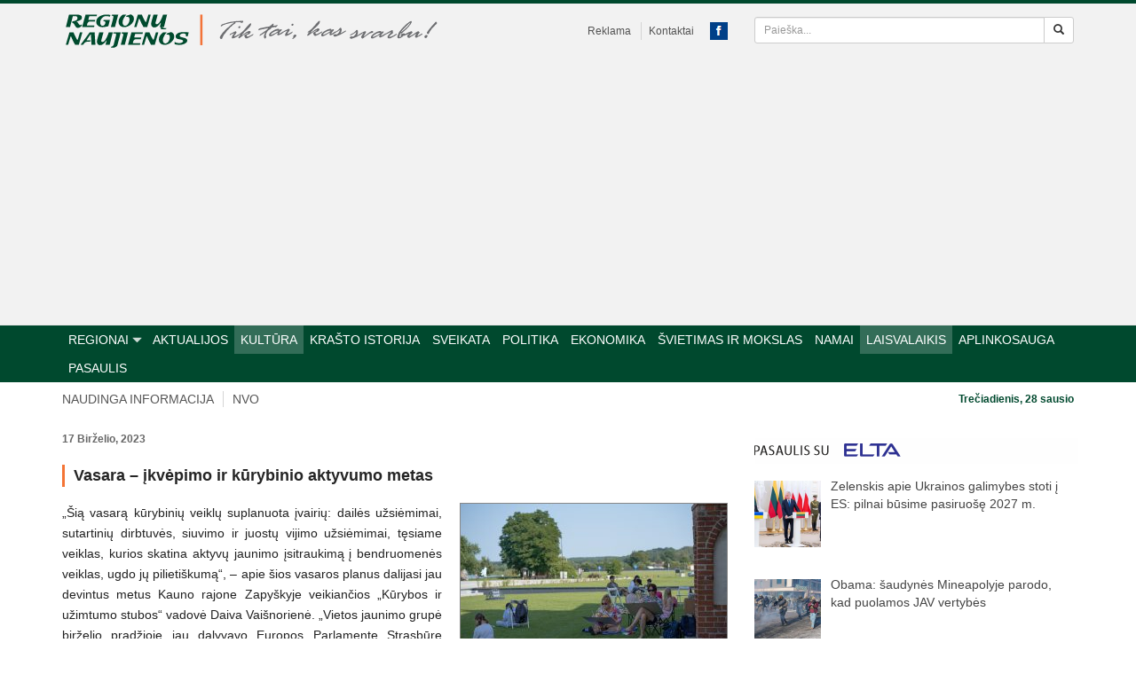

--- FILE ---
content_type: text/html; charset=UTF-8
request_url: https://www.regionunaujienos.lt/vasara-ikvepimo-ir-kurybinio-aktyvumo-metas/
body_size: 32639
content:
<!DOCTYPE html>
<html dir="ltr" lang="lt-LT"
	prefix="og: https://ogp.me/ns#" >
<head>
    <meta charset="UTF-8">
    <meta name="viewport" content="width=device-width, initial-scale=1">

    
    <link rel="icon" href="https://www.regionunaujienos.lt/wp-content/themes/regionai/images/favicon.png">

		<style>img:is([sizes="auto" i], [sizes^="auto," i]) { contain-intrinsic-size: 3000px 1500px }</style>
	
		<!-- All in One SEO 4.4.0.1 - aioseo.com -->
		<title>Vasara – įkvėpimo ir kūrybinio aktyvumo metas - Regionų naujienos</title>
		<meta name="description" content="„Šią vasarą kūrybinių veiklų suplanuota įvairių: dailės užsiėmimai, sutartinių dirbtuvės, siuvimo ir juostų vijimo užsiėmimai, tęsiame veiklas, kurios skatina aktyvų jaunimo įsitraukimą į bendruomenės veiklas, ugdo jų pilietiškumą“, – apie šios vasaros planus dalijasi jau devintus metus Kauno rajone Zapyškyje veikiančios „Kūrybos ir užimtumo stubos“ vadovė Daiva Vaišnorienė. „Vietos jaunimo grupė birželio pradžioje jau dalyvavo" />
		<meta name="robots" content="max-image-preview:large" />
		<link rel="canonical" href="https://www.regionunaujienos.lt/vasara-ikvepimo-ir-kurybinio-aktyvumo-metas/" />
		<meta name="generator" content="All in One SEO (AIOSEO) 4.4.0.1" />
		<meta property="og:locale" content="lt_LT" />
		<meta property="og:site_name" content="Regionų naujienos -" />
		<meta property="og:type" content="article" />
		<meta property="og:title" content="Vasara – įkvėpimo ir kūrybinio aktyvumo metas - Regionų naujienos" />
		<meta property="og:description" content="„Šią vasarą kūrybinių veiklų suplanuota įvairių: dailės užsiėmimai, sutartinių dirbtuvės, siuvimo ir juostų vijimo užsiėmimai, tęsiame veiklas, kurios skatina aktyvų jaunimo įsitraukimą į bendruomenės veiklas, ugdo jų pilietiškumą“, – apie šios vasaros planus dalijasi jau devintus metus Kauno rajone Zapyškyje veikiančios „Kūrybos ir užimtumo stubos“ vadovė Daiva Vaišnorienė. „Vietos jaunimo grupė birželio pradžioje jau dalyvavo" />
		<meta property="og:url" content="https://www.regionunaujienos.lt/vasara-ikvepimo-ir-kurybinio-aktyvumo-metas/" />
		<meta property="article:published_time" content="2023-06-17T15:45:01+00:00" />
		<meta property="article:modified_time" content="2023-06-17T16:02:18+00:00" />
		<meta name="twitter:card" content="summary_large_image" />
		<meta name="twitter:title" content="Vasara – įkvėpimo ir kūrybinio aktyvumo metas - Regionų naujienos" />
		<meta name="twitter:description" content="„Šią vasarą kūrybinių veiklų suplanuota įvairių: dailės užsiėmimai, sutartinių dirbtuvės, siuvimo ir juostų vijimo užsiėmimai, tęsiame veiklas, kurios skatina aktyvų jaunimo įsitraukimą į bendruomenės veiklas, ugdo jų pilietiškumą“, – apie šios vasaros planus dalijasi jau devintus metus Kauno rajone Zapyškyje veikiančios „Kūrybos ir užimtumo stubos“ vadovė Daiva Vaišnorienė. „Vietos jaunimo grupė birželio pradžioje jau dalyvavo" />
		<script type="application/ld+json" class="aioseo-schema">
			{"@context":"https:\/\/schema.org","@graph":[{"@type":"BlogPosting","@id":"https:\/\/www.regionunaujienos.lt\/vasara-ikvepimo-ir-kurybinio-aktyvumo-metas\/#blogposting","name":"Vasara \u2013 \u012fkv\u0117pimo ir k\u016brybinio aktyvumo metas - Region\u0173 naujienos","headline":"Vasara \u2013 \u012fkv\u0117pimo ir k\u016brybinio aktyvumo metas","author":{"@id":"https:\/\/www.regionunaujienos.lt\/author\/vida\/#author"},"publisher":{"@id":"https:\/\/www.regionunaujienos.lt\/#organization"},"image":{"@type":"ImageObject","url":"https:\/\/www.regionunaujienos.lt\/wp-content\/uploads\/2023\/06\/reda-vaiciuniene-foto-7-scaled-e1687016675646.jpg","width":800,"height":533,"caption":"Redos Vai\u010di\u016bnien\u0117s nuotr."},"datePublished":"2023-06-17T15:45:01+03:00","dateModified":"2023-06-17T16:02:18+03:00","inLanguage":"lt-LT","mainEntityOfPage":{"@id":"https:\/\/www.regionunaujienos.lt\/vasara-ikvepimo-ir-kurybinio-aktyvumo-metas\/#webpage"},"isPartOf":{"@id":"https:\/\/www.regionunaujienos.lt\/vasara-ikvepimo-ir-kurybinio-aktyvumo-metas\/#webpage"},"articleSection":"Kaunas, Kauno, Kult\u016bra, Laisvalaikis"},{"@type":"BreadcrumbList","@id":"https:\/\/www.regionunaujienos.lt\/vasara-ikvepimo-ir-kurybinio-aktyvumo-metas\/#breadcrumblist","itemListElement":[{"@type":"ListItem","@id":"https:\/\/www.regionunaujienos.lt\/#listItem","position":1,"item":{"@type":"WebPage","@id":"https:\/\/www.regionunaujienos.lt\/","name":"Home","url":"https:\/\/www.regionunaujienos.lt\/"},"nextItem":"https:\/\/www.regionunaujienos.lt\/vasara-ikvepimo-ir-kurybinio-aktyvumo-metas\/#listItem"},{"@type":"ListItem","@id":"https:\/\/www.regionunaujienos.lt\/vasara-ikvepimo-ir-kurybinio-aktyvumo-metas\/#listItem","position":2,"item":{"@type":"WebPage","@id":"https:\/\/www.regionunaujienos.lt\/vasara-ikvepimo-ir-kurybinio-aktyvumo-metas\/","name":"Vasara \u2013 \u012fkv\u0117pimo ir k\u016brybinio aktyvumo metas","description":"\u201e\u0160i\u0105 vasar\u0105 k\u016brybini\u0173 veikl\u0173 suplanuota \u012fvairi\u0173: dail\u0117s u\u017esi\u0117mimai, sutartini\u0173 dirbtuv\u0117s, siuvimo ir juost\u0173 vijimo u\u017esi\u0117mimai, t\u0119siame veiklas, kurios skatina aktyv\u0173 jaunimo \u012fsitraukim\u0105 \u012f bendruomen\u0117s veiklas, ugdo j\u0173 pilieti\u0161kum\u0105\u201c, \u2013 apie \u0161ios vasaros planus dalijasi jau devintus metus Kauno rajone Zapy\u0161kyje veikian\u010dios \u201eK\u016brybos ir u\u017eimtumo stubos\u201c vadov\u0117 Daiva Vai\u0161norien\u0117. \u201eVietos jaunimo grup\u0117 bir\u017eelio prad\u017eioje jau dalyvavo","url":"https:\/\/www.regionunaujienos.lt\/vasara-ikvepimo-ir-kurybinio-aktyvumo-metas\/"},"previousItem":"https:\/\/www.regionunaujienos.lt\/#listItem"}]},{"@type":"Organization","@id":"https:\/\/www.regionunaujienos.lt\/#organization","name":"Region\u0173 naujienos","url":"https:\/\/www.regionunaujienos.lt\/"},{"@type":"Person","@id":"https:\/\/www.regionunaujienos.lt\/author\/vida\/#author","url":"https:\/\/www.regionunaujienos.lt\/author\/vida\/","name":"Vida"},{"@type":"WebPage","@id":"https:\/\/www.regionunaujienos.lt\/vasara-ikvepimo-ir-kurybinio-aktyvumo-metas\/#webpage","url":"https:\/\/www.regionunaujienos.lt\/vasara-ikvepimo-ir-kurybinio-aktyvumo-metas\/","name":"Vasara \u2013 \u012fkv\u0117pimo ir k\u016brybinio aktyvumo metas - Region\u0173 naujienos","description":"\u201e\u0160i\u0105 vasar\u0105 k\u016brybini\u0173 veikl\u0173 suplanuota \u012fvairi\u0173: dail\u0117s u\u017esi\u0117mimai, sutartini\u0173 dirbtuv\u0117s, siuvimo ir juost\u0173 vijimo u\u017esi\u0117mimai, t\u0119siame veiklas, kurios skatina aktyv\u0173 jaunimo \u012fsitraukim\u0105 \u012f bendruomen\u0117s veiklas, ugdo j\u0173 pilieti\u0161kum\u0105\u201c, \u2013 apie \u0161ios vasaros planus dalijasi jau devintus metus Kauno rajone Zapy\u0161kyje veikian\u010dios \u201eK\u016brybos ir u\u017eimtumo stubos\u201c vadov\u0117 Daiva Vai\u0161norien\u0117. \u201eVietos jaunimo grup\u0117 bir\u017eelio prad\u017eioje jau dalyvavo","inLanguage":"lt-LT","isPartOf":{"@id":"https:\/\/www.regionunaujienos.lt\/#website"},"breadcrumb":{"@id":"https:\/\/www.regionunaujienos.lt\/vasara-ikvepimo-ir-kurybinio-aktyvumo-metas\/#breadcrumblist"},"author":{"@id":"https:\/\/www.regionunaujienos.lt\/author\/vida\/#author"},"creator":{"@id":"https:\/\/www.regionunaujienos.lt\/author\/vida\/#author"},"image":{"@type":"ImageObject","url":"https:\/\/www.regionunaujienos.lt\/wp-content\/uploads\/2023\/06\/reda-vaiciuniene-foto-7-scaled-e1687016675646.jpg","@id":"https:\/\/www.regionunaujienos.lt\/#mainImage","width":800,"height":533,"caption":"Redos Vai\u010di\u016bnien\u0117s nuotr."},"primaryImageOfPage":{"@id":"https:\/\/www.regionunaujienos.lt\/vasara-ikvepimo-ir-kurybinio-aktyvumo-metas\/#mainImage"},"datePublished":"2023-06-17T15:45:01+03:00","dateModified":"2023-06-17T16:02:18+03:00"},{"@type":"WebSite","@id":"https:\/\/www.regionunaujienos.lt\/#website","url":"https:\/\/www.regionunaujienos.lt\/","name":"Region\u0173 naujienos","inLanguage":"lt-LT","publisher":{"@id":"https:\/\/www.regionunaujienos.lt\/#organization"}}]}
		</script>
		<!-- All in One SEO -->


	<!-- This site is optimized with the Yoast SEO plugin v15.4 - https://yoast.com/wordpress/plugins/seo/ -->
	<meta name="description" content="„Šią vasarą kūrybinių veiklų suplanuota įvairių: dailės užsiėmimai, sutartinių dirbtuvės, siuvimo ir juostų vijimo užsiėmimai, tęsiame veiklas, kurios" />
	<meta name="robots" content="index, follow, max-snippet:-1, max-image-preview:large, max-video-preview:-1" />
	<link rel="canonical" href="https://www.regionunaujienos.lt/vasara-ikvepimo-ir-kurybinio-aktyvumo-metas/" />
	<meta property="og:locale" content="lt_LT" />
	<meta property="og:type" content="article" />
	<meta property="og:title" content="Vasara – įkvėpimo ir kūrybinio aktyvumo metas - Regionų naujienos" />
	<meta property="og:description" content="„Šią vasarą kūrybinių veiklų suplanuota įvairių: dailės užsiėmimai, sutartinių dirbtuvės, siuvimo ir juostų vijimo užsiėmimai, tęsiame veiklas, kurios" />
	<meta property="og:url" content="https://www.regionunaujienos.lt/vasara-ikvepimo-ir-kurybinio-aktyvumo-metas/" />
	<meta property="og:site_name" content="Regionų naujienos" />
	<meta property="article:published_time" content="2023-06-17T15:45:01+00:00" />
	<meta property="article:modified_time" content="2023-06-17T16:02:18+00:00" />
	<meta property="og:image" content="https://www.regionunaujienos.lt/wp-content/uploads/2023/06/reda-vaiciuniene-foto-7-scaled-e1687016675646.jpg" />
	<meta property="og:image:width" content="800" />
	<meta property="og:image:height" content="533" />
	<meta name="twitter:label1" content="Written by">
	<meta name="twitter:data1" content="Vida">
	<meta name="twitter:label2" content="Est. reading time">
	<meta name="twitter:data2" content="6 minutės">
	<script type="application/ld+json" class="yoast-schema-graph">{"@context":"https://schema.org","@graph":[{"@type":"Organization","@id":"https://www.regionunaujienos.lt/#organization","name":"Regionu naujienos","url":"https://www.regionunaujienos.lt/","sameAs":[],"logo":{"@type":"ImageObject","@id":"https://www.regionunaujienos.lt/#logo","inLanguage":"lt-LT","url":"https://www.regionunaujienos.lt/wp-content/uploads/2020/11/regionu-naujienos.png","width":320,"height":320,"caption":"Regionu naujienos"},"image":{"@id":"https://www.regionunaujienos.lt/#logo"}},{"@type":"WebSite","@id":"https://www.regionunaujienos.lt/#website","url":"https://www.regionunaujienos.lt/","name":"Region\u0173 naujienos","description":"","publisher":{"@id":"https://www.regionunaujienos.lt/#organization"},"potentialAction":[{"@type":"SearchAction","target":"https://www.regionunaujienos.lt/?s={search_term_string}","query-input":"required name=search_term_string"}],"inLanguage":"lt-LT"},{"@type":"ImageObject","@id":"https://www.regionunaujienos.lt/vasara-ikvepimo-ir-kurybinio-aktyvumo-metas/#primaryimage","inLanguage":"lt-LT","url":"https://www.regionunaujienos.lt/wp-content/uploads/2023/06/reda-vaiciuniene-foto-7-scaled-e1687016675646.jpg","width":800,"height":533,"caption":"Redos Vai\u010di\u016bnien\u0117s nuotr."},{"@type":"WebPage","@id":"https://www.regionunaujienos.lt/vasara-ikvepimo-ir-kurybinio-aktyvumo-metas/#webpage","url":"https://www.regionunaujienos.lt/vasara-ikvepimo-ir-kurybinio-aktyvumo-metas/","name":"Vasara \u2013 \u012fkv\u0117pimo ir k\u016brybinio aktyvumo metas - Region\u0173 naujienos","isPartOf":{"@id":"https://www.regionunaujienos.lt/#website"},"primaryImageOfPage":{"@id":"https://www.regionunaujienos.lt/vasara-ikvepimo-ir-kurybinio-aktyvumo-metas/#primaryimage"},"datePublished":"2023-06-17T15:45:01+00:00","dateModified":"2023-06-17T16:02:18+00:00","description":"\u201e\u0160i\u0105 vasar\u0105 k\u016brybini\u0173 veikl\u0173 suplanuota \u012fvairi\u0173: dail\u0117s u\u017esi\u0117mimai, sutartini\u0173 dirbtuv\u0117s, siuvimo ir juost\u0173 vijimo u\u017esi\u0117mimai, t\u0119siame veiklas, kurios","inLanguage":"lt-LT","potentialAction":[{"@type":"ReadAction","target":["https://www.regionunaujienos.lt/vasara-ikvepimo-ir-kurybinio-aktyvumo-metas/"]}]},{"@type":"Article","@id":"https://www.regionunaujienos.lt/vasara-ikvepimo-ir-kurybinio-aktyvumo-metas/#article","isPartOf":{"@id":"https://www.regionunaujienos.lt/vasara-ikvepimo-ir-kurybinio-aktyvumo-metas/#webpage"},"author":{"@id":"https://www.regionunaujienos.lt/#/schema/person/eb9794f3947d7ad92c183a151ace0fde"},"headline":"Vasara \u2013 \u012fkv\u0117pimo ir k\u016brybinio aktyvumo metas","datePublished":"2023-06-17T15:45:01+00:00","dateModified":"2023-06-17T16:02:18+00:00","mainEntityOfPage":{"@id":"https://www.regionunaujienos.lt/vasara-ikvepimo-ir-kurybinio-aktyvumo-metas/#webpage"},"publisher":{"@id":"https://www.regionunaujienos.lt/#organization"},"image":{"@id":"https://www.regionunaujienos.lt/vasara-ikvepimo-ir-kurybinio-aktyvumo-metas/#primaryimage"},"articleSection":"Kaunas,Kauno,Kult\u016bra,Laisvalaikis","inLanguage":"lt-LT"},{"@type":"Person","@id":"https://www.regionunaujienos.lt/#/schema/person/eb9794f3947d7ad92c183a151ace0fde","name":"Vida"}]}</script>
	<!-- / Yoast SEO plugin. -->


<link rel='dns-prefetch' href='//www.regionunaujienos.lt' />
<link rel='dns-prefetch' href='//stats.wp.com' />
		<!-- This site uses the Google Analytics by MonsterInsights plugin v8.17 - Using Analytics tracking - https://www.monsterinsights.com/ -->
							<script src="//www.googletagmanager.com/gtag/js?id=G-HEPH17BMJE"  data-cfasync="false" data-wpfc-render="false" type="text/javascript" async></script>
			<script data-cfasync="false" data-wpfc-render="false" type="text/javascript">
				var mi_version = '8.17';
				var mi_track_user = true;
				var mi_no_track_reason = '';
				
								var disableStrs = [
										'ga-disable-G-HEPH17BMJE',
									];

				/* Function to detect opted out users */
				function __gtagTrackerIsOptedOut() {
					for (var index = 0; index < disableStrs.length; index++) {
						if (document.cookie.indexOf(disableStrs[index] + '=true') > -1) {
							return true;
						}
					}

					return false;
				}

				/* Disable tracking if the opt-out cookie exists. */
				if (__gtagTrackerIsOptedOut()) {
					for (var index = 0; index < disableStrs.length; index++) {
						window[disableStrs[index]] = true;
					}
				}

				/* Opt-out function */
				function __gtagTrackerOptout() {
					for (var index = 0; index < disableStrs.length; index++) {
						document.cookie = disableStrs[index] + '=true; expires=Thu, 31 Dec 2099 23:59:59 UTC; path=/';
						window[disableStrs[index]] = true;
					}
				}

				if ('undefined' === typeof gaOptout) {
					function gaOptout() {
						__gtagTrackerOptout();
					}
				}
								window.dataLayer = window.dataLayer || [];

				window.MonsterInsightsDualTracker = {
					helpers: {},
					trackers: {},
				};
				if (mi_track_user) {
					function __gtagDataLayer() {
						dataLayer.push(arguments);
					}

					function __gtagTracker(type, name, parameters) {
						if (!parameters) {
							parameters = {};
						}

						if (parameters.send_to) {
							__gtagDataLayer.apply(null, arguments);
							return;
						}

						if (type === 'event') {
														parameters.send_to = monsterinsights_frontend.v4_id;
							var hookName = name;
							if (typeof parameters['event_category'] !== 'undefined') {
								hookName = parameters['event_category'] + ':' + name;
							}

							if (typeof MonsterInsightsDualTracker.trackers[hookName] !== 'undefined') {
								MonsterInsightsDualTracker.trackers[hookName](parameters);
							} else {
								__gtagDataLayer('event', name, parameters);
							}
							
						} else {
							__gtagDataLayer.apply(null, arguments);
						}
					}

					__gtagTracker('js', new Date());
					__gtagTracker('set', {
						'developer_id.dZGIzZG': true,
											});
										__gtagTracker('config', 'G-HEPH17BMJE', {"forceSSL":"true"} );
															window.gtag = __gtagTracker;										(function () {
						/* https://developers.google.com/analytics/devguides/collection/analyticsjs/ */
						/* ga and __gaTracker compatibility shim. */
						var noopfn = function () {
							return null;
						};
						var newtracker = function () {
							return new Tracker();
						};
						var Tracker = function () {
							return null;
						};
						var p = Tracker.prototype;
						p.get = noopfn;
						p.set = noopfn;
						p.send = function () {
							var args = Array.prototype.slice.call(arguments);
							args.unshift('send');
							__gaTracker.apply(null, args);
						};
						var __gaTracker = function () {
							var len = arguments.length;
							if (len === 0) {
								return;
							}
							var f = arguments[len - 1];
							if (typeof f !== 'object' || f === null || typeof f.hitCallback !== 'function') {
								if ('send' === arguments[0]) {
									var hitConverted, hitObject = false, action;
									if ('event' === arguments[1]) {
										if ('undefined' !== typeof arguments[3]) {
											hitObject = {
												'eventAction': arguments[3],
												'eventCategory': arguments[2],
												'eventLabel': arguments[4],
												'value': arguments[5] ? arguments[5] : 1,
											}
										}
									}
									if ('pageview' === arguments[1]) {
										if ('undefined' !== typeof arguments[2]) {
											hitObject = {
												'eventAction': 'page_view',
												'page_path': arguments[2],
											}
										}
									}
									if (typeof arguments[2] === 'object') {
										hitObject = arguments[2];
									}
									if (typeof arguments[5] === 'object') {
										Object.assign(hitObject, arguments[5]);
									}
									if ('undefined' !== typeof arguments[1].hitType) {
										hitObject = arguments[1];
										if ('pageview' === hitObject.hitType) {
											hitObject.eventAction = 'page_view';
										}
									}
									if (hitObject) {
										action = 'timing' === arguments[1].hitType ? 'timing_complete' : hitObject.eventAction;
										hitConverted = mapArgs(hitObject);
										__gtagTracker('event', action, hitConverted);
									}
								}
								return;
							}

							function mapArgs(args) {
								var arg, hit = {};
								var gaMap = {
									'eventCategory': 'event_category',
									'eventAction': 'event_action',
									'eventLabel': 'event_label',
									'eventValue': 'event_value',
									'nonInteraction': 'non_interaction',
									'timingCategory': 'event_category',
									'timingVar': 'name',
									'timingValue': 'value',
									'timingLabel': 'event_label',
									'page': 'page_path',
									'location': 'page_location',
									'title': 'page_title',
								};
								for (arg in args) {
																		if (!(!args.hasOwnProperty(arg) || !gaMap.hasOwnProperty(arg))) {
										hit[gaMap[arg]] = args[arg];
									} else {
										hit[arg] = args[arg];
									}
								}
								return hit;
							}

							try {
								f.hitCallback();
							} catch (ex) {
							}
						};
						__gaTracker.create = newtracker;
						__gaTracker.getByName = newtracker;
						__gaTracker.getAll = function () {
							return [];
						};
						__gaTracker.remove = noopfn;
						__gaTracker.loaded = true;
						window['__gaTracker'] = __gaTracker;
					})();
									} else {
										console.log("");
					(function () {
						function __gtagTracker() {
							return null;
						}

						window['__gtagTracker'] = __gtagTracker;
						window['gtag'] = __gtagTracker;
					})();
									}
			</script>
				<!-- / Google Analytics by MonsterInsights -->
		<script type="text/javascript">
/* <![CDATA[ */
window._wpemojiSettings = {"baseUrl":"https:\/\/s.w.org\/images\/core\/emoji\/15.0.3\/72x72\/","ext":".png","svgUrl":"https:\/\/s.w.org\/images\/core\/emoji\/15.0.3\/svg\/","svgExt":".svg","source":{"concatemoji":"https:\/\/www.regionunaujienos.lt\/wp-includes\/js\/wp-emoji-release.min.js?ver=b6a7740531a80525787c3b26d43a5ad9"}};
/*! This file is auto-generated */
!function(i,n){var o,s,e;function c(e){try{var t={supportTests:e,timestamp:(new Date).valueOf()};sessionStorage.setItem(o,JSON.stringify(t))}catch(e){}}function p(e,t,n){e.clearRect(0,0,e.canvas.width,e.canvas.height),e.fillText(t,0,0);var t=new Uint32Array(e.getImageData(0,0,e.canvas.width,e.canvas.height).data),r=(e.clearRect(0,0,e.canvas.width,e.canvas.height),e.fillText(n,0,0),new Uint32Array(e.getImageData(0,0,e.canvas.width,e.canvas.height).data));return t.every(function(e,t){return e===r[t]})}function u(e,t,n){switch(t){case"flag":return n(e,"\ud83c\udff3\ufe0f\u200d\u26a7\ufe0f","\ud83c\udff3\ufe0f\u200b\u26a7\ufe0f")?!1:!n(e,"\ud83c\uddfa\ud83c\uddf3","\ud83c\uddfa\u200b\ud83c\uddf3")&&!n(e,"\ud83c\udff4\udb40\udc67\udb40\udc62\udb40\udc65\udb40\udc6e\udb40\udc67\udb40\udc7f","\ud83c\udff4\u200b\udb40\udc67\u200b\udb40\udc62\u200b\udb40\udc65\u200b\udb40\udc6e\u200b\udb40\udc67\u200b\udb40\udc7f");case"emoji":return!n(e,"\ud83d\udc26\u200d\u2b1b","\ud83d\udc26\u200b\u2b1b")}return!1}function f(e,t,n){var r="undefined"!=typeof WorkerGlobalScope&&self instanceof WorkerGlobalScope?new OffscreenCanvas(300,150):i.createElement("canvas"),a=r.getContext("2d",{willReadFrequently:!0}),o=(a.textBaseline="top",a.font="600 32px Arial",{});return e.forEach(function(e){o[e]=t(a,e,n)}),o}function t(e){var t=i.createElement("script");t.src=e,t.defer=!0,i.head.appendChild(t)}"undefined"!=typeof Promise&&(o="wpEmojiSettingsSupports",s=["flag","emoji"],n.supports={everything:!0,everythingExceptFlag:!0},e=new Promise(function(e){i.addEventListener("DOMContentLoaded",e,{once:!0})}),new Promise(function(t){var n=function(){try{var e=JSON.parse(sessionStorage.getItem(o));if("object"==typeof e&&"number"==typeof e.timestamp&&(new Date).valueOf()<e.timestamp+604800&&"object"==typeof e.supportTests)return e.supportTests}catch(e){}return null}();if(!n){if("undefined"!=typeof Worker&&"undefined"!=typeof OffscreenCanvas&&"undefined"!=typeof URL&&URL.createObjectURL&&"undefined"!=typeof Blob)try{var e="postMessage("+f.toString()+"("+[JSON.stringify(s),u.toString(),p.toString()].join(",")+"));",r=new Blob([e],{type:"text/javascript"}),a=new Worker(URL.createObjectURL(r),{name:"wpTestEmojiSupports"});return void(a.onmessage=function(e){c(n=e.data),a.terminate(),t(n)})}catch(e){}c(n=f(s,u,p))}t(n)}).then(function(e){for(var t in e)n.supports[t]=e[t],n.supports.everything=n.supports.everything&&n.supports[t],"flag"!==t&&(n.supports.everythingExceptFlag=n.supports.everythingExceptFlag&&n.supports[t]);n.supports.everythingExceptFlag=n.supports.everythingExceptFlag&&!n.supports.flag,n.DOMReady=!1,n.readyCallback=function(){n.DOMReady=!0}}).then(function(){return e}).then(function(){var e;n.supports.everything||(n.readyCallback(),(e=n.source||{}).concatemoji?t(e.concatemoji):e.wpemoji&&e.twemoji&&(t(e.twemoji),t(e.wpemoji)))}))}((window,document),window._wpemojiSettings);
/* ]]> */
</script>
<style id='wp-emoji-styles-inline-css' type='text/css'>

	img.wp-smiley, img.emoji {
		display: inline !important;
		border: none !important;
		box-shadow: none !important;
		height: 1em !important;
		width: 1em !important;
		margin: 0 0.07em !important;
		vertical-align: -0.1em !important;
		background: none !important;
		padding: 0 !important;
	}
</style>
<link rel='stylesheet' id='wp-block-library-css' href='https://www.regionunaujienos.lt/wp-includes/css/dist/block-library/style.min.css?ver=b6a7740531a80525787c3b26d43a5ad9' type='text/css' media='all' />
<link rel='stylesheet' id='mediaelement-css' href='https://www.regionunaujienos.lt/wp-includes/js/mediaelement/mediaelementplayer-legacy.min.css?ver=4.2.17' type='text/css' media='all' />
<link rel='stylesheet' id='wp-mediaelement-css' href='https://www.regionunaujienos.lt/wp-includes/js/mediaelement/wp-mediaelement.min.css?ver=b6a7740531a80525787c3b26d43a5ad9' type='text/css' media='all' />
<style id='jetpack-sharing-buttons-style-inline-css' type='text/css'>
.jetpack-sharing-buttons__services-list{display:flex;flex-direction:row;flex-wrap:wrap;gap:0;list-style-type:none;margin:5px;padding:0}.jetpack-sharing-buttons__services-list.has-small-icon-size{font-size:12px}.jetpack-sharing-buttons__services-list.has-normal-icon-size{font-size:16px}.jetpack-sharing-buttons__services-list.has-large-icon-size{font-size:24px}.jetpack-sharing-buttons__services-list.has-huge-icon-size{font-size:36px}@media print{.jetpack-sharing-buttons__services-list{display:none!important}}.editor-styles-wrapper .wp-block-jetpack-sharing-buttons{gap:0;padding-inline-start:0}ul.jetpack-sharing-buttons__services-list.has-background{padding:1.25em 2.375em}
</style>
<style id='classic-theme-styles-inline-css' type='text/css'>
/*! This file is auto-generated */
.wp-block-button__link{color:#fff;background-color:#32373c;border-radius:9999px;box-shadow:none;text-decoration:none;padding:calc(.667em + 2px) calc(1.333em + 2px);font-size:1.125em}.wp-block-file__button{background:#32373c;color:#fff;text-decoration:none}
</style>
<style id='global-styles-inline-css' type='text/css'>
:root{--wp--preset--aspect-ratio--square: 1;--wp--preset--aspect-ratio--4-3: 4/3;--wp--preset--aspect-ratio--3-4: 3/4;--wp--preset--aspect-ratio--3-2: 3/2;--wp--preset--aspect-ratio--2-3: 2/3;--wp--preset--aspect-ratio--16-9: 16/9;--wp--preset--aspect-ratio--9-16: 9/16;--wp--preset--color--black: #000000;--wp--preset--color--cyan-bluish-gray: #abb8c3;--wp--preset--color--white: #ffffff;--wp--preset--color--pale-pink: #f78da7;--wp--preset--color--vivid-red: #cf2e2e;--wp--preset--color--luminous-vivid-orange: #ff6900;--wp--preset--color--luminous-vivid-amber: #fcb900;--wp--preset--color--light-green-cyan: #7bdcb5;--wp--preset--color--vivid-green-cyan: #00d084;--wp--preset--color--pale-cyan-blue: #8ed1fc;--wp--preset--color--vivid-cyan-blue: #0693e3;--wp--preset--color--vivid-purple: #9b51e0;--wp--preset--gradient--vivid-cyan-blue-to-vivid-purple: linear-gradient(135deg,rgba(6,147,227,1) 0%,rgb(155,81,224) 100%);--wp--preset--gradient--light-green-cyan-to-vivid-green-cyan: linear-gradient(135deg,rgb(122,220,180) 0%,rgb(0,208,130) 100%);--wp--preset--gradient--luminous-vivid-amber-to-luminous-vivid-orange: linear-gradient(135deg,rgba(252,185,0,1) 0%,rgba(255,105,0,1) 100%);--wp--preset--gradient--luminous-vivid-orange-to-vivid-red: linear-gradient(135deg,rgba(255,105,0,1) 0%,rgb(207,46,46) 100%);--wp--preset--gradient--very-light-gray-to-cyan-bluish-gray: linear-gradient(135deg,rgb(238,238,238) 0%,rgb(169,184,195) 100%);--wp--preset--gradient--cool-to-warm-spectrum: linear-gradient(135deg,rgb(74,234,220) 0%,rgb(151,120,209) 20%,rgb(207,42,186) 40%,rgb(238,44,130) 60%,rgb(251,105,98) 80%,rgb(254,248,76) 100%);--wp--preset--gradient--blush-light-purple: linear-gradient(135deg,rgb(255,206,236) 0%,rgb(152,150,240) 100%);--wp--preset--gradient--blush-bordeaux: linear-gradient(135deg,rgb(254,205,165) 0%,rgb(254,45,45) 50%,rgb(107,0,62) 100%);--wp--preset--gradient--luminous-dusk: linear-gradient(135deg,rgb(255,203,112) 0%,rgb(199,81,192) 50%,rgb(65,88,208) 100%);--wp--preset--gradient--pale-ocean: linear-gradient(135deg,rgb(255,245,203) 0%,rgb(182,227,212) 50%,rgb(51,167,181) 100%);--wp--preset--gradient--electric-grass: linear-gradient(135deg,rgb(202,248,128) 0%,rgb(113,206,126) 100%);--wp--preset--gradient--midnight: linear-gradient(135deg,rgb(2,3,129) 0%,rgb(40,116,252) 100%);--wp--preset--font-size--small: 13px;--wp--preset--font-size--medium: 20px;--wp--preset--font-size--large: 36px;--wp--preset--font-size--x-large: 42px;--wp--preset--spacing--20: 0.44rem;--wp--preset--spacing--30: 0.67rem;--wp--preset--spacing--40: 1rem;--wp--preset--spacing--50: 1.5rem;--wp--preset--spacing--60: 2.25rem;--wp--preset--spacing--70: 3.38rem;--wp--preset--spacing--80: 5.06rem;--wp--preset--shadow--natural: 6px 6px 9px rgba(0, 0, 0, 0.2);--wp--preset--shadow--deep: 12px 12px 50px rgba(0, 0, 0, 0.4);--wp--preset--shadow--sharp: 6px 6px 0px rgba(0, 0, 0, 0.2);--wp--preset--shadow--outlined: 6px 6px 0px -3px rgba(255, 255, 255, 1), 6px 6px rgba(0, 0, 0, 1);--wp--preset--shadow--crisp: 6px 6px 0px rgba(0, 0, 0, 1);}:where(.is-layout-flex){gap: 0.5em;}:where(.is-layout-grid){gap: 0.5em;}body .is-layout-flex{display: flex;}.is-layout-flex{flex-wrap: wrap;align-items: center;}.is-layout-flex > :is(*, div){margin: 0;}body .is-layout-grid{display: grid;}.is-layout-grid > :is(*, div){margin: 0;}:where(.wp-block-columns.is-layout-flex){gap: 2em;}:where(.wp-block-columns.is-layout-grid){gap: 2em;}:where(.wp-block-post-template.is-layout-flex){gap: 1.25em;}:where(.wp-block-post-template.is-layout-grid){gap: 1.25em;}.has-black-color{color: var(--wp--preset--color--black) !important;}.has-cyan-bluish-gray-color{color: var(--wp--preset--color--cyan-bluish-gray) !important;}.has-white-color{color: var(--wp--preset--color--white) !important;}.has-pale-pink-color{color: var(--wp--preset--color--pale-pink) !important;}.has-vivid-red-color{color: var(--wp--preset--color--vivid-red) !important;}.has-luminous-vivid-orange-color{color: var(--wp--preset--color--luminous-vivid-orange) !important;}.has-luminous-vivid-amber-color{color: var(--wp--preset--color--luminous-vivid-amber) !important;}.has-light-green-cyan-color{color: var(--wp--preset--color--light-green-cyan) !important;}.has-vivid-green-cyan-color{color: var(--wp--preset--color--vivid-green-cyan) !important;}.has-pale-cyan-blue-color{color: var(--wp--preset--color--pale-cyan-blue) !important;}.has-vivid-cyan-blue-color{color: var(--wp--preset--color--vivid-cyan-blue) !important;}.has-vivid-purple-color{color: var(--wp--preset--color--vivid-purple) !important;}.has-black-background-color{background-color: var(--wp--preset--color--black) !important;}.has-cyan-bluish-gray-background-color{background-color: var(--wp--preset--color--cyan-bluish-gray) !important;}.has-white-background-color{background-color: var(--wp--preset--color--white) !important;}.has-pale-pink-background-color{background-color: var(--wp--preset--color--pale-pink) !important;}.has-vivid-red-background-color{background-color: var(--wp--preset--color--vivid-red) !important;}.has-luminous-vivid-orange-background-color{background-color: var(--wp--preset--color--luminous-vivid-orange) !important;}.has-luminous-vivid-amber-background-color{background-color: var(--wp--preset--color--luminous-vivid-amber) !important;}.has-light-green-cyan-background-color{background-color: var(--wp--preset--color--light-green-cyan) !important;}.has-vivid-green-cyan-background-color{background-color: var(--wp--preset--color--vivid-green-cyan) !important;}.has-pale-cyan-blue-background-color{background-color: var(--wp--preset--color--pale-cyan-blue) !important;}.has-vivid-cyan-blue-background-color{background-color: var(--wp--preset--color--vivid-cyan-blue) !important;}.has-vivid-purple-background-color{background-color: var(--wp--preset--color--vivid-purple) !important;}.has-black-border-color{border-color: var(--wp--preset--color--black) !important;}.has-cyan-bluish-gray-border-color{border-color: var(--wp--preset--color--cyan-bluish-gray) !important;}.has-white-border-color{border-color: var(--wp--preset--color--white) !important;}.has-pale-pink-border-color{border-color: var(--wp--preset--color--pale-pink) !important;}.has-vivid-red-border-color{border-color: var(--wp--preset--color--vivid-red) !important;}.has-luminous-vivid-orange-border-color{border-color: var(--wp--preset--color--luminous-vivid-orange) !important;}.has-luminous-vivid-amber-border-color{border-color: var(--wp--preset--color--luminous-vivid-amber) !important;}.has-light-green-cyan-border-color{border-color: var(--wp--preset--color--light-green-cyan) !important;}.has-vivid-green-cyan-border-color{border-color: var(--wp--preset--color--vivid-green-cyan) !important;}.has-pale-cyan-blue-border-color{border-color: var(--wp--preset--color--pale-cyan-blue) !important;}.has-vivid-cyan-blue-border-color{border-color: var(--wp--preset--color--vivid-cyan-blue) !important;}.has-vivid-purple-border-color{border-color: var(--wp--preset--color--vivid-purple) !important;}.has-vivid-cyan-blue-to-vivid-purple-gradient-background{background: var(--wp--preset--gradient--vivid-cyan-blue-to-vivid-purple) !important;}.has-light-green-cyan-to-vivid-green-cyan-gradient-background{background: var(--wp--preset--gradient--light-green-cyan-to-vivid-green-cyan) !important;}.has-luminous-vivid-amber-to-luminous-vivid-orange-gradient-background{background: var(--wp--preset--gradient--luminous-vivid-amber-to-luminous-vivid-orange) !important;}.has-luminous-vivid-orange-to-vivid-red-gradient-background{background: var(--wp--preset--gradient--luminous-vivid-orange-to-vivid-red) !important;}.has-very-light-gray-to-cyan-bluish-gray-gradient-background{background: var(--wp--preset--gradient--very-light-gray-to-cyan-bluish-gray) !important;}.has-cool-to-warm-spectrum-gradient-background{background: var(--wp--preset--gradient--cool-to-warm-spectrum) !important;}.has-blush-light-purple-gradient-background{background: var(--wp--preset--gradient--blush-light-purple) !important;}.has-blush-bordeaux-gradient-background{background: var(--wp--preset--gradient--blush-bordeaux) !important;}.has-luminous-dusk-gradient-background{background: var(--wp--preset--gradient--luminous-dusk) !important;}.has-pale-ocean-gradient-background{background: var(--wp--preset--gradient--pale-ocean) !important;}.has-electric-grass-gradient-background{background: var(--wp--preset--gradient--electric-grass) !important;}.has-midnight-gradient-background{background: var(--wp--preset--gradient--midnight) !important;}.has-small-font-size{font-size: var(--wp--preset--font-size--small) !important;}.has-medium-font-size{font-size: var(--wp--preset--font-size--medium) !important;}.has-large-font-size{font-size: var(--wp--preset--font-size--large) !important;}.has-x-large-font-size{font-size: var(--wp--preset--font-size--x-large) !important;}
:where(.wp-block-post-template.is-layout-flex){gap: 1.25em;}:where(.wp-block-post-template.is-layout-grid){gap: 1.25em;}
:where(.wp-block-columns.is-layout-flex){gap: 2em;}:where(.wp-block-columns.is-layout-grid){gap: 2em;}
:root :where(.wp-block-pullquote){font-size: 1.5em;line-height: 1.6;}
</style>
<link rel='stylesheet' id='wp-polls-css' href='https://www.regionunaujienos.lt/wp-content/themes/regionai/polls-css.css?ver=2.75.5' type='text/css' media='all' />
<style id='wp-polls-inline-css' type='text/css'>
.wp-polls .pollbar {
	margin: 1px;
	font-size: 6px;
	line-height: 8px;
	height: 8px;
	background: #f47435;
	border: 1px solid #666666;
}

</style>
<link rel='stylesheet' id='bootstrap-default-css' href='https://www.regionunaujienos.lt/wp-content/themes/regionai/assets/bootstrap/css/bootstrap.min.css?ver=170123' type='text/css' media='all' />
<link rel='stylesheet' id='rnaujienos-style-css' href='https://www.regionunaujienos.lt/wp-content/themes/regionai/style.css?ver=2.2.9' type='text/css' media='all' />
<link rel='stylesheet' id='recent-posts-widget-with-thumbnails-public-style-css' href='https://www.regionunaujienos.lt/wp-content/plugins/recent-posts-widget-with-thumbnails/public.css?ver=7.1.1' type='text/css' media='all' />
<link rel='stylesheet' id='fancybox-css' href='https://www.regionunaujienos.lt/wp-content/plugins/easy-fancybox/css/jquery.fancybox.min.css?ver=1.3.24' type='text/css' media='screen' />
<style id='fancybox-inline-css' type='text/css'>
#fancybox-content{border-color:#fff;}
</style>
<script type="text/javascript" src="https://www.regionunaujienos.lt/wp-content/plugins/google-analytics-for-wordpress/assets/js/frontend-gtag.min.js?ver=8.17" id="monsterinsights-frontend-script-js"></script>
<script data-cfasync="false" data-wpfc-render="false" type="text/javascript" id='monsterinsights-frontend-script-js-extra'>/* <![CDATA[ */
var monsterinsights_frontend = {"js_events_tracking":"true","download_extensions":"doc,pdf,ppt,zip,xls,docx,pptx,xlsx","inbound_paths":"[]","home_url":"https:\/\/www.regionunaujienos.lt","hash_tracking":"false","v4_id":"G-HEPH17BMJE"};/* ]]> */
</script>
<script type="text/javascript" src="https://www.regionunaujienos.lt/wp-includes/js/jquery/jquery.min.js?ver=3.7.1" id="jquery-core-js"></script>
<script type="text/javascript" src="https://www.regionunaujienos.lt/wp-includes/js/jquery/jquery-migrate.min.js?ver=3.4.1" id="jquery-migrate-js"></script>
<script type="text/javascript" id="samLayout-js-extra">
/* <![CDATA[ */
var samAjax = {"ajaxurl":"https:\/\/www.regionunaujienos.lt\/wp-content\/plugins\/simple-ads-manager\/sam-ajax.php","loadurl":"https:\/\/www.regionunaujienos.lt\/wp-content\/plugins\/simple-ads-manager\/sam-ajax-loader.php","load":"","mailer":"0","clauses":"[base64]","doStats":"0","container":"sam-container","place":"sam-place","ad":"sam-ad"};
/* ]]> */
</script>
<script type="text/javascript" src="https://www.regionunaujienos.lt/wp-content/plugins/simple-ads-manager/js/sam-layout.min.js?ver=2.9.8.125" id="samLayout-js"></script>
<script type="text/javascript" src="https://www.regionunaujienos.lt/wp-content/themes/regionai/assets/bootstrap/js/bootstrap.min.js?ver=3.3.7" id="bootstrap-js-js"></script>
<!--[if lt IE 9]>
<script type="text/javascript" src="https://www.regionunaujienos.lt/wp-content/themes/regionai/js/html5.js?ver=3.7.3" id="html5-shiv-js"></script>
<![endif]-->
<link rel="https://api.w.org/" href="https://www.regionunaujienos.lt/wp-json/" /><link rel="alternate" title="JSON" type="application/json" href="https://www.regionunaujienos.lt/wp-json/wp/v2/posts/314027" /><link rel="EditURI" type="application/rsd+xml" title="RSD" href="https://www.regionunaujienos.lt/xmlrpc.php?rsd" />

<link rel='shortlink' href='https://www.regionunaujienos.lt/?p=314027' />
<link rel="alternate" title="oEmbed (JSON)" type="application/json+oembed" href="https://www.regionunaujienos.lt/wp-json/oembed/1.0/embed?url=https%3A%2F%2Fwww.regionunaujienos.lt%2Fvasara-ikvepimo-ir-kurybinio-aktyvumo-metas%2F" />
<link rel="alternate" title="oEmbed (XML)" type="text/xml+oembed" href="https://www.regionunaujienos.lt/wp-json/oembed/1.0/embed?url=https%3A%2F%2Fwww.regionunaujienos.lt%2Fvasara-ikvepimo-ir-kurybinio-aktyvumo-metas%2F&#038;format=xml" />
	<style>img#wpstats{display:none}</style>
		    <script>
    	window.googletag = window.googletag || {cmd: []};
        googletag.cmd.push(function () {
            googletag.pubads().setTargeting('category', ["local_news","culture","entertainment"])
        });
    </script><style id="wpforms-css-vars-root">
				:root {
					--wpforms-field-border-radius: 3px;
--wpforms-field-background-color: #ffffff;
--wpforms-field-border-color: rgba( 0, 0, 0, 0.25 );
--wpforms-field-text-color: rgba( 0, 0, 0, 0.7 );
--wpforms-label-color: rgba( 0, 0, 0, 0.85 );
--wpforms-label-sublabel-color: rgba( 0, 0, 0, 0.55 );
--wpforms-label-error-color: #d63637;
--wpforms-button-border-radius: 3px;
--wpforms-button-background-color: #066aab;
--wpforms-button-text-color: #ffffff;
--wpforms-field-size-input-height: 43px;
--wpforms-field-size-input-spacing: 15px;
--wpforms-field-size-font-size: 16px;
--wpforms-field-size-line-height: 19px;
--wpforms-field-size-padding-h: 14px;
--wpforms-field-size-checkbox-size: 16px;
--wpforms-field-size-sublabel-spacing: 5px;
--wpforms-field-size-icon-size: 1;
--wpforms-label-size-font-size: 16px;
--wpforms-label-size-line-height: 19px;
--wpforms-label-size-sublabel-font-size: 14px;
--wpforms-label-size-sublabel-line-height: 17px;
--wpforms-button-size-font-size: 17px;
--wpforms-button-size-height: 41px;
--wpforms-button-size-padding-h: 15px;
--wpforms-button-size-margin-top: 10px;

				}
			</style>
    <script type="text/javascript" src="//lv.adocean.pl/files/js/aomini.js"></script>
    <!-- Inscreen lib -->
    <script type="text/javascript" src="https://cdn.jsdelivr.net/npm/in-view@0.6.1/dist/in-view.min.js"></script>
    <script>inView.offset(-400);</script>

        <!-- (C)2000-2013 Gemius SA - gemiusAudience / pp.regionunaujienos.lt / Visa aplinka -->
    <script type="text/javascript">
    <!--//--><![CDATA[//><!--
    var pp_gemius_identifier = 'chs6SMe5S85FS.SuZUyzHpXmXkEdgEcun4lPx0859i7.L7';
    // lines below shouldn't be edited
    function gemius_pending(i) { window[i] = window[i] || function() {var x = window[i+'_pdata'] = window[i+'_pdata'] || []; x[x.length]=arguments;};};
    gemius_pending('gemius_hit'); gemius_pending('gemius_event'); gemius_pending('pp_gemius_hit'); gemius_pending('pp_gemius_event');
    (function(d,t) {try {var gt=d.createElement(t),s=d.getElementsByTagName(t)[0],l='http'+((location.protocol=='https:')?'s':''); gt.setAttribute('async','async');
    gt.setAttribute('defer','defer'); gt.src=l+'://galt.hit.gemius.pl/xgemius.js'; s.parentNode.insertBefore(gt,s);} catch (e) {}})(document,'script');
    //--><!]]>
    </script>
	
	<script data-ad-client="ca-pub-3442561679256324" async src="https://pagead2.googlesyndication.com/pagead/js/adsbygoogle.js"></script>

	<meta name="addpress-verification" content="6037d6b1b1615">
	
	<meta name="getlinko-verify-code" content="getlinko-verify-e05ac5607edc79a5ec2abfb51988eee87c545db2"/>
	
</head>

<body class="post-template-default single single-post postid-314027 single-format-standard no-avatars">

    <div class="header">

        <div class="header-links">
            <div class="container">
                <div class="row">
                    <div class="col-lg-6 col-md-6 logo-box">
                        <div class="logo">
                            <a href="https://www.regionunaujienos.lt"><img src="https://www.regionunaujienos.lt/wp-content/themes/regionai/images/rn-logo.svg" alt="Regionų naujienos" title="Regionų naujienos" style="border:0px;" /></a>
                        </div>
                        <div class="logo">
                            <img src="https://www.regionunaujienos.lt/wp-content/themes/regionai/images/rn-slogan.svg" alt="Tik tai, kas svarbu!" style="border:0px;" />
                        </div>
                    </div>

                    <div class="col-lg-2 col-md-3 col-sm-6">
                        <div class="mailbox">
                            <div class="links"><ul><li id="menu-item-169" class="menu-item menu-item-type-post_type menu-item-object-page menu-item-169"><a href="https://www.regionunaujienos.lt/reklama/">Reklama</a></li>
<li id="menu-item-168" class="menu-item menu-item-type-post_type menu-item-object-page menu-item-168"><a href="https://www.regionunaujienos.lt/kontaktai/">Kontaktai</a></li>
</ul></div>
                                                         
                             <a class="soc" href="https://www.facebook.com/reg.nauj?eid=ARBee0QYIFOkpx-FPU7jWFz3Y4wL7CFCH_uBnox82R5RdX6iaSAfHfMTeLRZT47c8x3KDtgrKfoSMMCx" target="_blank" title="Facebook"><img src="https://www.regionunaujienos.lt/wp-content/themes/regionai/images/soc_fb.jpg" style="border:0px;"></a>
                                                    </div>
                    </div>

                    <div class="col-lg-4 col-md-3 col-sm-6">
                        <div class="paieska">
                            
                                                        <form role="search" method="get" class="search-form clearfix" action="https://www.regionunaujienos.lt">
                                <div class="input-group">
                                    <input type="search" class="form-control input-sm" value="" name="s" placeholder="Paieška...">
                                    <span class="input-group-btn">
                                        <button class="btn btn-default btn-sm" type="submit"><span class="glyphicon glyphicon-search" aria-hidden="true"></span></button>
                                    </span>
                                </div>
                            </form>

                        </div>
                    </div>

                </div>
            </div>
        </div>

        <div class="header-mobile-nav hidden-lg hidden-md clearfix">
            <div class="container">
                <div class="logo">
                    <a href="https://www.regionunaujienos.lt"><img src="https://www.regionunaujienos.lt/wp-content/themes/regionai/images/rn-logo-w.svg" alt="Regionų naujienos" title="Regionų naujienos" style="border:0px;" /></a>
                </div>

                <div class="mobile-nav-btn">
                    <div class="mobile-nav-btn-box">
                        <button type="button" class="collapsed" data-toggle="collapse" data-target="#group-collapse" aria-expanded="false">
                            <span class="glyphicon glyphicon-menu-hamburger" aria-hidden="true" style="display: block"></span>
                        </button>
                    </div>
                </div>
            </div>
        </div>

        <div id="group-collapse" class="collapse top-menu-line">
            <div class="container">
                <nav class="top-main-menu">
                    <ul class="menu-items clearfix"><li id="menu-item-104" class="menu-item menu-item-type-taxonomy menu-item-object-category current-post-ancestor menu-item-has-children menu-item-104"><a href="https://www.regionunaujienos.lt/naujienos/regionai/">Regionai</a>
<ul class="sub-menu">
	<li id="menu-item-84" class="menu-item menu-item-type-taxonomy menu-item-object-category menu-item-has-children menu-item-84"><a href="https://www.regionunaujienos.lt/naujienos/regionai/alytaus/">Alytaus</a>
	<ul class="sub-menu">
		<li id="menu-item-64942" class="menu-item menu-item-type-taxonomy menu-item-object-category menu-item-64942"><a href="https://www.regionunaujienos.lt/naujienos/regionai/alytaus/alytus/">Alytus</a></li>
		<li id="menu-item-65220" class="menu-item menu-item-type-taxonomy menu-item-object-category menu-item-65220"><a href="https://www.regionunaujienos.lt/naujienos/regionai/alytaus/druskininkai/">Druskininkai</a></li>
		<li id="menu-item-62299" class="menu-item menu-item-type-taxonomy menu-item-object-category menu-item-62299"><a href="https://www.regionunaujienos.lt/naujienos/regionai/alytaus/lazdijai/">Lazdijai</a></li>
		<li id="menu-item-65243" class="menu-item menu-item-type-taxonomy menu-item-object-category menu-item-65243"><a href="https://www.regionunaujienos.lt/naujienos/regionai/alytaus/varena/">Varėna</a></li>
	</ul>
</li>
	<li id="menu-item-85" class="menu-item menu-item-type-taxonomy menu-item-object-category current-post-ancestor current-menu-parent current-post-parent menu-item-has-children menu-item-85"><a href="https://www.regionunaujienos.lt/naujienos/regionai/kauno/">Kauno</a>
	<ul class="sub-menu">
		<li id="menu-item-65215" class="menu-item menu-item-type-taxonomy menu-item-object-category menu-item-65215"><a href="https://www.regionunaujienos.lt/naujienos/regionai/kauno/birstonas/">Birštonas</a></li>
		<li id="menu-item-65223" class="menu-item menu-item-type-taxonomy menu-item-object-category menu-item-65223"><a href="https://www.regionunaujienos.lt/naujienos/regionai/kauno/jonava/">Jonava</a></li>
		<li id="menu-item-65225" class="menu-item menu-item-type-taxonomy menu-item-object-category menu-item-65225"><a href="https://www.regionunaujienos.lt/naujienos/regionai/kauno/kaisiadorys/">Kaišiadorys</a></li>
		<li id="menu-item-64222" class="menu-item menu-item-type-taxonomy menu-item-object-category current-post-ancestor current-menu-parent current-post-parent menu-item-64222"><a href="https://www.regionunaujienos.lt/naujienos/regionai/kauno/kaunas/">Kaunas</a></li>
		<li id="menu-item-62286" class="menu-item menu-item-type-taxonomy menu-item-object-category menu-item-62286"><a href="https://www.regionunaujienos.lt/naujienos/regionai/kauno/kedainiai/">Kėdainiai</a></li>
		<li id="menu-item-65230" class="menu-item menu-item-type-taxonomy menu-item-object-category menu-item-65230"><a href="https://www.regionunaujienos.lt/naujienos/regionai/kauno/prienai/">Prienai</a></li>
		<li id="menu-item-65231" class="menu-item menu-item-type-taxonomy menu-item-object-category menu-item-65231"><a href="https://www.regionunaujienos.lt/naujienos/regionai/kauno/raseiniai/">Raseiniai</a></li>
	</ul>
</li>
	<li id="menu-item-86" class="menu-item menu-item-type-taxonomy menu-item-object-category menu-item-has-children menu-item-86"><a href="https://www.regionunaujienos.lt/naujienos/regionai/klaipedos/">Klaipėdos</a>
	<ul class="sub-menu">
		<li id="menu-item-62346" class="menu-item menu-item-type-taxonomy menu-item-object-category menu-item-62346"><a href="https://www.regionunaujienos.lt/naujienos/regionai/klaipedos/klaipeda/">Klaipėda</a></li>
		<li id="menu-item-65200" class="menu-item menu-item-type-taxonomy menu-item-object-category menu-item-65200"><a href="https://www.regionunaujienos.lt/naujienos/regionai/klaipedos/kretinga/">Kretinga</a></li>
		<li id="menu-item-65201" class="menu-item menu-item-type-taxonomy menu-item-object-category menu-item-65201"><a href="https://www.regionunaujienos.lt/naujienos/regionai/klaipedos/neringa/">Neringa</a></li>
		<li id="menu-item-65202" class="menu-item menu-item-type-taxonomy menu-item-object-category menu-item-65202"><a href="https://www.regionunaujienos.lt/naujienos/regionai/klaipedos/palanga/">Palanga</a></li>
		<li id="menu-item-65204" class="menu-item menu-item-type-taxonomy menu-item-object-category menu-item-65204"><a href="https://www.regionunaujienos.lt/naujienos/regionai/klaipedos/skuodas/">Skuodas</a></li>
		<li id="menu-item-65203" class="menu-item menu-item-type-taxonomy menu-item-object-category menu-item-65203"><a href="https://www.regionunaujienos.lt/naujienos/regionai/klaipedos/silute/">Šilutė</a></li>
	</ul>
</li>
	<li id="menu-item-87" class="menu-item menu-item-type-taxonomy menu-item-object-category menu-item-has-children menu-item-87"><a href="https://www.regionunaujienos.lt/naujienos/regionai/marijampoles/">Marijampolės</a>
	<ul class="sub-menu">
		<li id="menu-item-65197" class="menu-item menu-item-type-taxonomy menu-item-object-category menu-item-65197"><a href="https://www.regionunaujienos.lt/naujienos/regionai/marijampoles/marijampole/">Marijampolė</a></li>
		<li id="menu-item-65195" class="menu-item menu-item-type-taxonomy menu-item-object-category menu-item-65195"><a href="https://www.regionunaujienos.lt/naujienos/regionai/marijampoles/kalvarija/">Kalvarija</a></li>
		<li id="menu-item-65196" class="menu-item menu-item-type-taxonomy menu-item-object-category menu-item-65196"><a href="https://www.regionunaujienos.lt/naujienos/regionai/marijampoles/kazlu-ruda/">Kazlų Rūda</a></li>
		<li id="menu-item-65198" class="menu-item menu-item-type-taxonomy menu-item-object-category menu-item-65198"><a href="https://www.regionunaujienos.lt/naujienos/regionai/marijampoles/sakiai/">Šakiai</a></li>
		<li id="menu-item-65199" class="menu-item menu-item-type-taxonomy menu-item-object-category menu-item-65199"><a href="https://www.regionunaujienos.lt/naujienos/regionai/marijampoles/vilkaviskis/">Vilkaviškis</a></li>
	</ul>
</li>
	<li id="menu-item-88" class="menu-item menu-item-type-taxonomy menu-item-object-category menu-item-has-children menu-item-88"><a href="https://www.regionunaujienos.lt/naujienos/regionai/panevezio/">Panevėžio</a>
	<ul class="sub-menu">
		<li id="menu-item-65219" class="menu-item menu-item-type-taxonomy menu-item-object-category menu-item-65219"><a href="https://www.regionunaujienos.lt/naujienos/regionai/panevezio/birzai/">Biržai</a></li>
		<li id="menu-item-65226" class="menu-item menu-item-type-taxonomy menu-item-object-category menu-item-65226"><a href="https://www.regionunaujienos.lt/naujienos/regionai/panevezio/kupiskis/">Kupiškis</a></li>
		<li id="menu-item-62038" class="menu-item menu-item-type-taxonomy menu-item-object-category menu-item-62038"><a href="https://www.regionunaujienos.lt/naujienos/regionai/panevezio/panevezys/">Panevėžys</a></li>
		<li id="menu-item-65228" class="menu-item menu-item-type-taxonomy menu-item-object-category menu-item-65228"><a href="https://www.regionunaujienos.lt/naujienos/regionai/panevezio/pasvalys/">Pasvalys</a></li>
		<li id="menu-item-65236" class="menu-item menu-item-type-taxonomy menu-item-object-category menu-item-65236"><a href="https://www.regionunaujienos.lt/naujienos/regionai/panevezio/rokiskis/">Rokiškis</a></li>
	</ul>
</li>
	<li id="menu-item-89" class="menu-item menu-item-type-taxonomy menu-item-object-category menu-item-has-children menu-item-89"><a href="https://www.regionunaujienos.lt/naujienos/regionai/siauliu/">Šiaulių</a>
	<ul class="sub-menu">
		<li id="menu-item-62030" class="menu-item menu-item-type-taxonomy menu-item-object-category menu-item-62030"><a href="https://www.regionunaujienos.lt/naujienos/regionai/siauliu/siauliai/">Šiauliai</a></li>
		<li id="menu-item-65206" class="menu-item menu-item-type-taxonomy menu-item-object-category menu-item-65206"><a href="https://www.regionunaujienos.lt/naujienos/regionai/siauliu/akmene/">Akmenė</a></li>
		<li id="menu-item-65207" class="menu-item menu-item-type-taxonomy menu-item-object-category menu-item-65207"><a href="https://www.regionunaujienos.lt/naujienos/regionai/siauliu/joniskis/">Joniškis</a></li>
		<li id="menu-item-64496" class="menu-item menu-item-type-taxonomy menu-item-object-category menu-item-64496"><a href="https://www.regionunaujienos.lt/naujienos/regionai/siauliu/kelme/">Kelmė</a></li>
		<li id="menu-item-64283" class="menu-item menu-item-type-taxonomy menu-item-object-category menu-item-64283"><a href="https://www.regionunaujienos.lt/naujienos/regionai/siauliu/pakruojis/">Pakruojis</a></li>
		<li id="menu-item-64280" class="menu-item menu-item-type-taxonomy menu-item-object-category menu-item-64280"><a href="https://www.regionunaujienos.lt/naujienos/regionai/siauliu/radviliskis/">Radviliškis</a></li>
	</ul>
</li>
	<li id="menu-item-90" class="menu-item menu-item-type-taxonomy menu-item-object-category menu-item-has-children menu-item-90"><a href="https://www.regionunaujienos.lt/naujienos/regionai/taurages/">Tauragės</a>
	<ul class="sub-menu">
		<li id="menu-item-65210" class="menu-item menu-item-type-taxonomy menu-item-object-category menu-item-65210"><a href="https://www.regionunaujienos.lt/naujienos/regionai/taurages/jurbarkas/">Jurbarkas</a></li>
		<li id="menu-item-65211" class="menu-item menu-item-type-taxonomy menu-item-object-category menu-item-65211"><a href="https://www.regionunaujienos.lt/naujienos/regionai/taurages/pagegiai/">Pagėgiai</a></li>
		<li id="menu-item-64278" class="menu-item menu-item-type-taxonomy menu-item-object-category menu-item-64278"><a href="https://www.regionunaujienos.lt/naujienos/regionai/taurages/silale/">Šilalė</a></li>
		<li id="menu-item-68210" class="menu-item menu-item-type-taxonomy menu-item-object-category menu-item-68210"><a href="https://www.regionunaujienos.lt/naujienos/regionai/taurages/taurage/">Tauragė</a></li>
	</ul>
</li>
	<li id="menu-item-91" class="menu-item menu-item-type-taxonomy menu-item-object-category menu-item-has-children menu-item-91"><a href="https://www.regionunaujienos.lt/naujienos/regionai/telsiu/">Telšių</a>
	<ul class="sub-menu">
		<li id="menu-item-62233" class="menu-item menu-item-type-taxonomy menu-item-object-category menu-item-62233"><a href="https://www.regionunaujienos.lt/naujienos/regionai/telsiu/mazeikiai/">Mažeikiai</a></li>
		<li id="menu-item-61872" class="menu-item menu-item-type-taxonomy menu-item-object-category menu-item-61872"><a href="https://www.regionunaujienos.lt/naujienos/regionai/telsiu/plunge/">Plungė</a></li>
		<li id="menu-item-68200" class="menu-item menu-item-type-taxonomy menu-item-object-category menu-item-68200"><a href="https://www.regionunaujienos.lt/naujienos/regionai/telsiu/rietavas/">Rietavas</a></li>
		<li id="menu-item-68201" class="menu-item menu-item-type-taxonomy menu-item-object-category menu-item-68201"><a href="https://www.regionunaujienos.lt/naujienos/regionai/telsiu/telsiai/">Telšiai</a></li>
	</ul>
</li>
	<li id="menu-item-92" class="menu-item menu-item-type-taxonomy menu-item-object-category menu-item-has-children menu-item-92"><a href="https://www.regionunaujienos.lt/naujienos/regionai/utenos/">Utenos</a>
	<ul class="sub-menu">
		<li id="menu-item-62033" class="menu-item menu-item-type-taxonomy menu-item-object-category menu-item-62033"><a href="https://www.regionunaujienos.lt/naujienos/regionai/utenos/anyksciai/">Anykščiai</a></li>
		<li id="menu-item-65222" class="menu-item menu-item-type-taxonomy menu-item-object-category menu-item-65222"><a href="https://www.regionunaujienos.lt/naujienos/regionai/utenos/ignalina/">Ignalina</a></li>
		<li id="menu-item-65227" class="menu-item menu-item-type-taxonomy menu-item-object-category menu-item-65227"><a href="https://www.regionunaujienos.lt/naujienos/regionai/utenos/moletai/">Molėtai</a></li>
		<li id="menu-item-84036" class="menu-item menu-item-type-taxonomy menu-item-object-category menu-item-84036"><a href="https://www.regionunaujienos.lt/naujienos/regionai/utenos/utena/">Utena</a></li>
		<li id="menu-item-65244" class="menu-item menu-item-type-taxonomy menu-item-object-category menu-item-65244"><a href="https://www.regionunaujienos.lt/naujienos/regionai/utenos/visaginas/">Visaginas</a></li>
		<li id="menu-item-65245" class="menu-item menu-item-type-taxonomy menu-item-object-category menu-item-65245"><a href="https://www.regionunaujienos.lt/naujienos/regionai/utenos/zarasai/">Zarasai</a></li>
	</ul>
</li>
	<li id="menu-item-93" class="menu-item menu-item-type-taxonomy menu-item-object-category menu-item-has-children menu-item-93"><a href="https://www.regionunaujienos.lt/naujienos/regionai/vilniaus/">Vilniaus</a>
	<ul class="sub-menu">
		<li id="menu-item-65221" class="menu-item menu-item-type-taxonomy menu-item-object-category menu-item-65221"><a href="https://www.regionunaujienos.lt/naujienos/regionai/vilniaus/elektrenai/">Elektrėnai</a></li>
		<li id="menu-item-65237" class="menu-item menu-item-type-taxonomy menu-item-object-category menu-item-65237"><a href="https://www.regionunaujienos.lt/naujienos/regionai/vilniaus/salcininkai/">Šalčininkai</a></li>
		<li id="menu-item-62028" class="menu-item menu-item-type-taxonomy menu-item-object-category menu-item-62028"><a href="https://www.regionunaujienos.lt/naujienos/regionai/vilniaus/sirvintos/">Širvintos</a></li>
		<li id="menu-item-65239" class="menu-item menu-item-type-taxonomy menu-item-object-category menu-item-65239"><a href="https://www.regionunaujienos.lt/naujienos/regionai/vilniaus/svencionys/">Švenčionys</a></li>
		<li id="menu-item-65240" class="menu-item menu-item-type-taxonomy menu-item-object-category menu-item-65240"><a href="https://www.regionunaujienos.lt/naujienos/regionai/vilniaus/trakai/">Trakai</a></li>
		<li id="menu-item-65241" class="menu-item menu-item-type-taxonomy menu-item-object-category menu-item-65241"><a href="https://www.regionunaujienos.lt/naujienos/regionai/vilniaus/ukmerge/">Ukmergė</a></li>
		<li id="menu-item-64223" class="menu-item menu-item-type-taxonomy menu-item-object-category menu-item-64223"><a href="https://www.regionunaujienos.lt/naujienos/regionai/vilniaus/vilnius/">Vilnius</a></li>
	</ul>
</li>
</ul>
</li>
<li id="menu-item-135" class="menu-item menu-item-type-taxonomy menu-item-object-category menu-item-135"><a href="https://www.regionunaujienos.lt/naujienos/aktualijos/">Aktualijos</a></li>
<li id="menu-item-106" class="menu-item menu-item-type-taxonomy menu-item-object-category current-post-ancestor current-menu-parent current-post-parent menu-item-106"><a href="https://www.regionunaujienos.lt/naujienos/kultura/">Kultūra</a></li>
<li id="menu-item-288223" class="menu-item menu-item-type-taxonomy menu-item-object-category menu-item-288223"><a href="https://www.regionunaujienos.lt/naujienos/krasto-istorija/">Krašto istorija</a></li>
<li id="menu-item-110" class="menu-item menu-item-type-taxonomy menu-item-object-category menu-item-110"><a href="https://www.regionunaujienos.lt/naujienos/sveikata/">Sveikata</a></li>
<li id="menu-item-108" class="menu-item menu-item-type-taxonomy menu-item-object-category menu-item-108"><a href="https://www.regionunaujienos.lt/naujienos/politika/">Politika</a></li>
<li id="menu-item-105" class="menu-item menu-item-type-taxonomy menu-item-object-category menu-item-105"><a href="https://www.regionunaujienos.lt/naujienos/ekonomika/">Ekonomika</a></li>
<li id="menu-item-22567" class="menu-item menu-item-type-taxonomy menu-item-object-category menu-item-22567"><a href="https://www.regionunaujienos.lt/naujienos/svietimas-ir-mokslas/">Švietimas ir mokslas</a></li>
<li id="menu-item-305369" class="menu-item menu-item-type-taxonomy menu-item-object-category menu-item-305369"><a href="https://www.regionunaujienos.lt/naujienos/namai/">Namai</a></li>
<li id="menu-item-107" class="menu-item menu-item-type-taxonomy menu-item-object-category current-post-ancestor current-menu-parent current-post-parent menu-item-107"><a href="https://www.regionunaujienos.lt/naujienos/laisvalaikis/">Laisvalaikis</a></li>
<li id="menu-item-22569" class="menu-item menu-item-type-taxonomy menu-item-object-category menu-item-22569"><a href="https://www.regionunaujienos.lt/naujienos/aplinkosauga/">Aplinkosauga</a></li>
<li id="menu-item-244452" class="menu-item menu-item-type-taxonomy menu-item-object-category menu-item-244452"><a href="https://www.regionunaujienos.lt/naujienos/pasaulis/">Pasaulis</a></li>

                    <li id="menu-item-galerijos" class="menu-item hidden-lg hidden-md"><a href="https://www.regionunaujienos.lt/galerija">Nuotraukų galerijos</a></li>
                    <li id="menu-item-anonsai" class="menu-item hidden-lg hidden-md"><a href="https://www.regionunaujienos.lt/renginiu-anonsai">Renginių anonsai</a></li>
                    </ul>                </nav>

                <script>
                    (function ($) {
                        var topMenuObj = $(".top-main-menu");

                        $('html').click(function() {
                            $(".sub-menu",topMenuObj).stop(true, false, true).slideUp(200);
                            $(".open",topMenuObj).removeClass("open");
                        });

                        var has_submenu = $("li.menu-item-has-children > a",topMenuObj);
                        has_submenu.each(function() {
                            var link = $(this).attr('href')
                            $(this).next().prepend('<li class="menu-item menu-item-all"><a href="' + link + '">VISI</a></li>');
                        });


                        $("li.menu-item-has-children > a",topMenuObj).on("click",function(e){
                            var submenu = $(this).next(); // Sekantis elementas <UL>
                            var current = $(this).parent(); // Tevinis elementas <LI>
                            var grandParent = current.parent();

                            grandParent.find('.open').not(current).removeClass("open").children('.sub-menu').stop(true, false, true).slideUp(200);
                            current.toggleClass('open');
                            submenu.stop(true, false, true).slideToggle(300);
                            e.stopPropagation();
                            return false;
                        });
                    })(jQuery);
                </script>
            </div>
        </div>

            <div class="container">
            <nav class="top-secondary-menu">
                <div class="row">
                    <div class="siandien-data col-md-3 col-md-push-9">
                        Trečiadienis, 28 sausio                    </div>

                    <div class="antrinis-meniu col-md-9 col-md-pull-3"><div class="menu-po-meniu-container"><ul class="clearfix"><li id="menu-item-2559" class="menu-item menu-item-type-post_type menu-item-object-page menu-item-2559"><a href="https://www.regionunaujienos.lt/naudinga-informacija/">Naudinga informacija</a></li>
<li id="menu-item-2069" class="menu-item menu-item-type-post_type menu-item-object-page menu-item-2069"><a href="https://www.regionunaujienos.lt/nvo/">NVO</a></li>
</ul></div>                    </div>
                </div>
            </nav>
        </div>


	    
		    
        
    </div>

    <div id="main-content" class="container clearfix">

<div class="row">
    <div class="col-md-8">

        
<!-- single-post -->
<article class="irasas post-314027 post type-post status-publish format-standard has-post-thumbnail hentry category-kaunas category-kauno category-kultura category-laisvalaikis">

    <div class="info clearfix">
        <div class="data">17 birželio, 2023</div>

            </div>

    <h1 class="antraste">
        Vasara – įkvėpimo ir kūrybinio aktyvumo metas            </h1>

    <div class="turinys clearfix">
        <a href="https://www.regionunaujienos.lt/wp-content/uploads/2023/06/reda-vaiciuniene-foto-7-1024x683.jpg" title="Redos Vaičiūnienės nuotr." class="iliustracija-img" ><img width="300" height="200" src="https://www.regionunaujienos.lt/wp-content/uploads/2023/06/reda-vaiciuniene-foto-7-300x200.jpg" class="attachment-medium size-medium wp-post-image" alt="Redos Vaičiūnienės nuotr." decoding="async" fetchpriority="high" srcset="https://www.regionunaujienos.lt/wp-content/uploads/2023/06/reda-vaiciuniene-foto-7-300x200.jpg 300w, https://www.regionunaujienos.lt/wp-content/uploads/2023/06/reda-vaiciuniene-foto-7-1024x683.jpg 1024w, https://www.regionunaujienos.lt/wp-content/uploads/2023/06/reda-vaiciuniene-foto-7-1536x1024.jpg 1536w, https://www.regionunaujienos.lt/wp-content/uploads/2023/06/reda-vaiciuniene-foto-7-2048x1366.jpg 2048w, https://www.regionunaujienos.lt/wp-content/uploads/2023/06/reda-vaiciuniene-foto-7-scaled-e1687016675646.jpg 800w" sizes="(max-width: 300px) 100vw, 300px" /></a>
<p style="text-align: justify;">„Šią vasarą kūrybinių veiklų suplanuota įvairių: dailės užsiėmimai, sutartinių dirbtuvės, siuvimo ir juostų vijimo užsiėmimai, tęsiame veiklas, kurios skatina aktyvų jaunimo įsitraukimą į bendruomenės veiklas, ugdo jų pilietiškumą“, – apie šios vasaros planus dalijasi jau devintus metus Kauno rajone Zapyškyje veikiančios „Kūrybos ir užimtumo stubos“ vadovė Daiva Vaišnorienė. „Vietos jaunimo grupė birželio pradžioje jau dalyvavo Europos Parlamente Strasbūre vykusiame jaunimo renginyje „Europe Youth Event 2023“, o vasaros pabaigoje pakviesime juos į dienos stovyklą. Stuba – tai namai, kuriuose laukiami visi, norintys bendrauti, įgyvendinti savo ar prisijungti prie kitų organizuojamų iniciatyvų. Tai saugi erdvė kurti ir būti“.</p>
<p style="text-align: justify;">Tradicija yra tapusi ir šiais metais tęsiama – tai plenerai prie Nemuno. Pačiame vidurvasaryje prie Nemuno esančių miestelių bendruomenės kviečiamos įsikurti upės pakrantėse, prieplaukose, paplūdimiuose ir drauge tapyti. Pleneruose laukiami visi – šeimos su vaikais, jaunimas, senjorai. Juos kuruoja menininkės – atviros ir pasirengusios patarti, tad dalyvauja ir neturintys piešimo įgūdžių, su šeimos nariais atvyksta ir menininkai, meno mėgėjai, tarpusavyje dalijasi savo kūrybinėmis žvalgomis.</p>
<p style="text-align: justify;">„Tai lyg kultūriniai piknikai, neskubame, bendraujame, čia galime nurimti ir pailsėti nuo kasdienių rūpesčių. Rudenį darbus eksponuosime ir lankysime vieni kitus parodose, vėl susitiksime, jau platesniuose ir įvairesniuose ratuose“, – sako D. Vaišnorienė.</p>
<p style="text-align: justify;">Liepos 21 dieną Nemuno krantuose plenerai vyks trijose vietose – Zapyškyje, Kačerginėje ir Piliuonoje. Plenerus kuruoja čia gyvenančios ir kuriančios menininkės, su jų kūryba bus galima susipažinti netrukus vyksiančiuose kūrybiniuose susitikimuose. Jų metu dalyvius taip pat kvies išbandyti vieną ar kitą meninę techniką ir taip patiems patirti kūrybinį procesą.</p>
<p style="text-align: justify;"><strong>Atverti duris į savo kūrybinę erdvę – tarsi įsileisti žmogų į savo vidinį pasaulį</strong></p>
<p style="text-align: justify;">Kačerginėje gyvenanti ir kurianti dailininkė Ž. Rudzikaitė-Matuzonienė mano, kad atverti duris į savo kūrybinę erdvę, tai kaip ir įsileisti žmogų į savo vidinį pasaulį. „Dalintis savo kūrybine patirtimi ir technika, tai tarsi nuvesti žiūrovą teatre į užkulisius ir supažindinti kaip viskas vyksta, prieš spektakliui pasirodant scenoje“. Birželio 20 d. Živilė atvers savo namų ir studijos duris, čia vyks kūrybinis susitikimas bei dirbtuvės – laisvas kūrybinis tapybos laikas drauge. </p>
<p style="text-align: justify;">„Kiek save pamenu, mane nuolat lydėjo menas. Visą gyvenimą save vienaip ar kitaip išreikšdavau per įvairias meno formas. Kiekviename etape kūryba buvo vis kitokia“. Ž. Rudzikaitė-Matuzonienė mokėsi dailės mokykloje, vėliau baigė dailės studijas Vilniaus dailės akademijoje bei filosofijos – Vilniaus universitete. Dabar daug laiko praleidžia gamtoje, gyvena miško apsuptyje, o gamta įkvepia kūrybai.</p>
<p style="text-align: justify;">„Mano darbai gimsta iš jausmo ir turi savo istoriją, kurią kiekvienas stebėtojas iš šono perskaitys savaip. Aš žaviuosi įvairiais tapybos stiliais ir technikomis, todėl mano tapyba kiekvienąkart skirtinga tiek spalvomis, tiek temomis. Drobėje nugula tai, ką tuo metu jaučiu kurdama. Mane žavi įvairovė visame kame. Pasaulis toks margas ir įdomus. Nesinori apsiriboti konkrečiomis formomis ir spalvomis. Norisi per tapybą parodyti kuo daugiau išgyvenimų“.</p>
<p style="text-align: justify;">Ž. Rudzikaitė-Matuzonienė gyvena šalia Nemuno daug metų, stebi visus upės virsmus, kurie ją žavi. „Plačiai žinomas graikų filosofo Heraklito posakis – negalima du kartus įbristi į tą pačią upę. Upė man tą ir reiškia, judėjimą į priekį, tobulėjimą, naujų idėjų paiešką. Nemunas&#8230; pirmiausia jis man labai brangus. Su Nemunu susiję patys šilčiausi mano prisiminimai. Kurti ir gyventi prie Nemuno, gražioje gamtoje yra tikra gyvenimo dovana“.</p>
<p style="text-align: justify;">Menininkei yra svarbu, kad jos kūryba rezonuotų su žiūrovu, ir yra pasirengusi dalintis savo kūrybinėmis idėjomis ir kūrybine patirtimi su bendruomene vidurvasaryje vyksiančiame plenere prie Nemuno. „Plenero metu visiems dalyviams linkiu atsipalaiduoti ir mėgautis procesu“.</p>
<p style="text-align: justify;"><strong>Gamta ir menas išgelbės žmogų</strong></p>
<p style="text-align: justify;">Kad gamta ir menas išgelbės žmogų tuo neabejoja Zapyškyje gyvenanti ir kurianti menininkė Živilė Muraškienė. Birželio 22 d. Zapyškyje Stuboje vyks kūrybinis susitikimas su Živile. Ji dirbtuvių dalyvius pakvies piešti pastele. Į kūrybinę patirtį kviečiama visa bendruomenė – ir su, ir be piešimo įgūdžių. Ž. Muraškienė mano, kad jei žmogus atėjo į plenerą ar dirbtuves, vadinasi jis atėjo piešti ir nedrąsos tarp dalyvių nepastebi. Padrąsina ar pataria, tik jei to reikia.</p>
<p style="text-align: justify;">„Aš užaugau prie Neries. Dabar gyvenu prie Nemuno. Vienu metu net pravardę Žuvis, Žuveliokas turėjau. O žuvys gyvena vandenyje“. Tačiau kūryboje visų pirma padeda muzika, taip pat išėjimas iš namų. „Taip atitrūkstu nuo buities, kasdieniškos realybės. Kurti įkvepia ir labai geri meno kūriniai, spalviniai deriniai, kurie skamba. Likusi viena namuose tuoj pat griebiuosi pieštukų, man patinka būti vienai namuose“.</p>
<p style="text-align: justify;">Ž. Muraškienei pleneras – tai susitikimas su bendruomene, naujos pažintys, pokalbiai ir emocijos. „Kuo daugiau plenerų, tuo visiems geriau“, – juokauja. Ji norėtų, kad dalyvaujantys plenere tą dieną lengvai išeitų iš savo namų, išlįstų iš daržų ir šiltnamių, atsipalaiduotų ir dieną praleistų kitaip. „Labai svarbu tą dieną neturėti daug reikalų, kurie trukdo, ypač buitinių“.</p>
<p style="text-align: justify;">„Noriu, kad visus dalyvius plenero metu pagautų „vidinė srovė“, kaip upės tėkmė, kuri išsilietų į nuostabius spalvų pajautimus. Pleneristai, pieškite savo pasaulėjautos konstrukcijas ir dažykite Nemuną savo spalvomis!“, – palinki menininkė vidurvasaryje prie upės vyksiančio plenero dalyviams.</p>
<p style="text-align: justify;"><strong>Įsikrovus gamtos energija – kūrybinis poreikis tapyti </strong></p>
<p style="text-align: justify;">Liepos 1 d. Taurakiemio laisvalaikio salėje tautodailės studijoje „Piliuona“ vyks kūrybinis susitikimas su menininke Regina Juodžbaliene. Šią studiją ji įkūrė 1997 metais ir jai vadovauja iki šiol, aktyviai dalyvaudama respublikinėse ir tarptautinėse parodose bei festivaliuose jiems parengia ir studijos narius.</p>
<p style="text-align: justify;">Susitikime tapytoja, naiviojo meno atstovė Regina Juodžbalienė pristatys savo kūrybą bei pakvies dalyvius pradėti savo kūrybos darbus – eskizuoti. Įprastai nepiešiantiems menininkė pagelbės savo žiniomis, turintiems įgūdžių – patarimais.</p>
<p style="text-align: justify;">R. Juodžbalienė ko nors mokosi nuolat ir mano, kad kiekvienos tokios dirbtuvės, edukacija ar pleneras yra nauja patirtis dalyviui. „Žmogus tobulėja gaudamas kažką nauja, taip pat susipažįsta su kitais žmonėmis, menininkais. Visas gyvenimas yra tobulėjimas. Vaikystėje pradėjau mokytis, ir mokausi iki šiol“.</p>
<p style="text-align: justify;">Menininkė mano, kad kūryba kyla savaime, iš vidaus, nes tokia prigimtis. „Nuo mažens pradėjau, jei dažų nepasiimdavau, tai prisiskindavau žolių eidama į mokykla, kad vis tapyti. Ir dabar, jei ir netapau, eidama vis tiek kuriu, „tapau“ – vaikštau su ta kūryba“.</p>
<p style="text-align: justify;">R. Juodžbalienė augo prie upės, ir dabar upė netoli, menininkė gyvena ir kuria Piliuonoje. „Būdami vaikai visą laiką leisdavome prie upės. Labai norėdavosi ją tapyti, pasiimdavau akvarelę ir visuomet piešdavau. Pas savo gimines, mūsų kaimynus, į kaimą atvažiuodavo Kairiūkštis, dailininkas. Prie upės radau eskizus, darytus akvarele ant popieriaus. Ir nusprendžiau – būsiu menininkė, dailininkė, nutapysiu Nemuną su akmenukais, jie man tokie gražūs! Tuo metu dar buvau maža ir mokyklos nelankiau.“ Su dailininku neteko susipažinti, ir Nemuno su akmenukais dar nenutapė, tačiau kur bevyktų su studijos nariais, visuomet yra vanduo, upė, Nemunas, darbuose visuomet yra vandens motyvas.</p>
<p style="text-align: justify;">Anot menininkės gamta mus veikia taip, kad tapyti joje ne visuomet pavyksta. „Pasikrauname tos energijos, gamtos kvėpavimo, motyvų, pasidarome eskizus, o tada norisi grįžti į kambariuką ir tuomet tapyti“.</p>
<p style="text-align: justify;">„Per plenerus pamatome gyvą gamtą, rodau kokios spalvos skirtingu dienos metu, kaip keičiasi šešėlis ant vandens, o galbūt ne visuomet jis matomas. Esu baigusi ir žemės ūkio specialybę, pritaikau šias žinias ir tapyboje – parodau, kaip galima stebėti medį, vandenį. O dalyviai gali tapyti realistiniai, gali „naivistiniai“, kuo daugiau žinių turi, tuo įdomesnis paveikslas kuriasi“.</p>
<p style="text-align: justify;">Liepos 21 d. plenero dalyvius Piliuonoje pakvies ant Guogų piliakalnio. „Tai įdomi vieta prie Nemuno, gali ateiti vietos žmonės, atvykti automobiliu. Linkiu kuo geresnių darbų, gražesnių darbų, kad tie darbai būtų tinkami eksponuoti parodose“.</p>
<p style="text-align: justify;"><strong>Per kultūrines veiklas atsiskleidė bendruomeniškumas ir vienybė</strong></p>
<p style="text-align: justify;">„Bendruomeniškumas Kauno rajone, pasireiškiantis per kultūrines veiklas, yra gana stiprus ir augantis, tarsi to įrodymas yra tęsiamos kūrybinės, meninės veiklos pasibaigus „Kaunas 2022“ metams“, – sako Kauno rajono savivaldybės Kultūros, švietimo ir sporto skyriaus vyr. specialistė kultūrai Milda Rutkauskaitė.</p>
<p>M. Rutkauskaitė džiaugiasi, kad 2023 metais „Šiuolaikinių seniūnijų“ projektas sulaukė daugiau dalyvių – projekto vykdytojų, be to šiais metais dalyvauja ne tik kultūros centrai, prisijungė ir vietos nevyriausybinės organizacijos. Renginių kalendorius daug platesnis, jei ankstesniais metais sutilpdavo į šiltąjį metų sezoną, šiemet kultūrinių veiklų Kauno rajone suplanuota iki metų pabaigos.</p>
<p style="text-align: justify;">„Visas Kauno rajono žemėlapis pasidengia. Renginiai numatyti ne tik seniūnijose, kurios yra arti miesto, ar kuriose kultūrinis gyvenimas yra aktyvus. Mūsų ketinimas – kad jie pasiektų ir nutolusius miestelius, kaimus“, – sako M. Rutkauskaitė.</p>
<p style="text-align: justify;">Kalbėdama apie bendruomeniškumą M. Rutkauskaitė pabrėžia, kad rajono kultūriniame sektoriuje itin jaučiasi vienybė. „Vienybė ir anksčiau buvo, tačiau „Kaunas 2022“ įgyvendinimo metu atsiskleidė, kad esame vieni su kitais, viena didelė komanda, ir tik per bendrystę galime augti, pasiekti rezultatų, įgyvendinti bendrus lūkesčius“. Vietos bendruomenės ir organizacijos dalyvauja vieni kitų renginiuose, keičiasi menininkų ir vietos kūrėjų rekomendacijomis, dalijasi pagalba.</p>
<p style="text-align: justify;">Kauno rajono savivaldybė tęsia tvarios kultūros puoselėjimą – kūrybinis bendruomeninis projektas, prasidėjęs ,,Kaunas ir Kauno rajonas – Europos kultūros sostinė 2022“ metu ir, sulaukęs itin aktyvaus Kauno rajono bendruomenių įsitraukimo, gyvuos toliau.</p>
<p><iframe style="border: none; overflow: hidden;" src="https://www.facebook.com/plugins/post.php?href=https%3A%2F%2Fwww.facebook.com%2FRegionuNaujienos%2Fposts%2Fpfbid02vsnBFBeAfkNY2c5sMyLUryFHUvPC9WwG8ZBwFQZiQffLK9uZDHk3mby7JJ61pFFyl&amp;show_text=true&amp;width=500" width="500" height="601" frameborder="0" scrolling="no" allowfullscreen="allowfullscreen"></iframe></p>
<p style="text-align: justify;"> </p>
<div class="shariff shariff-align-flex-start shariff-widget-align-flex-start" style="display:none"><ul class="shariff-buttons theme-color orientation-horizontal buttonsize-small"><li class="shariff-button facebook shariff-nocustomcolor" style="background-color:#4273c8"><a href="https://www.facebook.com/sharer/sharer.php?u=https%3A%2F%2Fwww.regionunaujienos.lt%2Fvasara-ikvepimo-ir-kurybinio-aktyvumo-metas%2F" title="Dalintis per Facebook" aria-label="Dalintis per Facebook" role="button" rel="nofollow" class="shariff-link" style="; background-color:#3b5998; color:#fff" target="_blank"><span class="shariff-icon" style=""><svg width="32px" height="20px" xmlns="http://www.w3.org/2000/svg" viewBox="0 0 18 32"><path fill="#3b5998" d="M17.1 0.2v4.7h-2.8q-1.5 0-2.1 0.6t-0.5 1.9v3.4h5.2l-0.7 5.3h-4.5v13.6h-5.5v-13.6h-4.5v-5.3h4.5v-3.9q0-3.3 1.9-5.2t5-1.8q2.6 0 4.1 0.2z"/></svg></span><span class="shariff-text">dalintis</span>&nbsp;</a></li><li class="shariff-button twitter shariff-nocustomcolor" style="background-color:#32bbf5"><a href="https://twitter.com/share?url=https%3A%2F%2Fwww.regionunaujienos.lt%2Fvasara-ikvepimo-ir-kurybinio-aktyvumo-metas%2F&text=Vasara%20%E2%80%93%20%C4%AFkv%C4%97pimo%20ir%20k%C5%ABrybinio%20aktyvumo%20metas" title="Dalintis per Twitter" aria-label="Dalintis per Twitter" role="button" rel="noopener nofollow" class="shariff-link" style="; background-color:#55acee; color:#fff" target="_blank"><span class="shariff-icon" style=""><svg width="32px" height="20px" xmlns="http://www.w3.org/2000/svg" viewBox="0 0 30 32"><path fill="#55acee" d="M29.7 6.8q-1.2 1.8-3 3.1 0 0.3 0 0.8 0 2.5-0.7 4.9t-2.2 4.7-3.5 4-4.9 2.8-6.1 1q-5.1 0-9.3-2.7 0.6 0.1 1.5 0.1 4.3 0 7.6-2.6-2-0.1-3.5-1.2t-2.2-3q0.6 0.1 1.1 0.1 0.8 0 1.6-0.2-2.1-0.4-3.5-2.1t-1.4-3.9v-0.1q1.3 0.7 2.8 0.8-1.2-0.8-2-2.2t-0.7-2.9q0-1.7 0.8-3.1 2.3 2.8 5.5 4.5t7 1.9q-0.2-0.7-0.2-1.4 0-2.5 1.8-4.3t4.3-1.8q2.7 0 4.5 1.9 2.1-0.4 3.9-1.5-0.7 2.2-2.7 3.4 1.8-0.2 3.5-0.9z"/></svg></span><span class="shariff-text">tweet</span>&nbsp;</a></li><li class="shariff-button linkedin shariff-nocustomcolor" style="background-color:#1488bf"><a href="https://www.linkedin.com/shareArticle?mini=true&url=https%3A%2F%2Fwww.regionunaujienos.lt%2Fvasara-ikvepimo-ir-kurybinio-aktyvumo-metas%2F&title=Vasara%20%E2%80%93%20%C4%AFkv%C4%97pimo%20ir%20k%C5%ABrybinio%20aktyvumo%20metas" title="Dalintis per LinkedIn" aria-label="Dalintis per LinkedIn" role="button" rel="noopener nofollow" class="shariff-link" style="; background-color:#0077b5; color:#fff" target="_blank"><span class="shariff-icon" style=""><svg width="32px" height="20px" xmlns="http://www.w3.org/2000/svg" viewBox="0 0 27 32"><path fill="#0077b5" d="M6.2 11.2v17.7h-5.9v-17.7h5.9zM6.6 5.7q0 1.3-0.9 2.2t-2.4 0.9h0q-1.5 0-2.4-0.9t-0.9-2.2 0.9-2.2 2.4-0.9 2.4 0.9 0.9 2.2zM27.4 18.7v10.1h-5.9v-9.5q0-1.9-0.7-2.9t-2.3-1.1q-1.1 0-1.9 0.6t-1.2 1.5q-0.2 0.5-0.2 1.4v9.9h-5.9q0-7.1 0-11.6t0-5.3l0-0.9h5.9v2.6h0q0.4-0.6 0.7-1t1-0.9 1.6-0.8 2-0.3q3 0 4.9 2t1.9 6z"/></svg></span><span class="shariff-text">dalintis</span>&nbsp;</a></li></ul></div>    </div>

	<p><script async src="https://pagead2.googlesyndication.com/pagead/js/adsbygoogle.js?client=ca-pub-3442561679256324"
     crossorigin="anonymous"></script>
<!-- PoStraipsniu -->
<ins class="adsbygoogle"
     style="display:inline-block;width:750px;height:100px"
     data-ad-client="ca-pub-3442561679256324"
     data-ad-slot="2659865194"></ins>
<script>
     (adsbygoogle = window.adsbygoogle || []).push({});
</script></p>


    
    <div style="padding: 20px 0 10px 0;">
		<div class="addpress" id="604f60033cee81615814659"></div>      
    </div>

</article><!-- single-post -->

         <hr class="h-skirtukas" /> 

<div class="post-style-2 has-thumb">
        <div class="iliustracija">
            <a href="https://www.regionunaujienos.lt/naujausiame-saukos-paveiksle-fantasmagoriskos-aktualijos-nuo-besislapinanciu-berniuku-paversto-orbano-iki-begancio-prezidento-nausedos/"><img width="160" height="110" src="https://www.regionunaujienos.lt/wp-content/uploads/2026/01/sarunas-sauka-foto-monikos-saukaites-160x110.jpg" class="attachment-img-160x110 size-img-160x110 wp-post-image" alt="" decoding="async" loading="lazy" /></a>
    </div>
    
    <div class="turinio-blokas">
        <div class="data">27 sausio, 2026</div>
        <div class="antraste">
            <a href="https://www.regionunaujienos.lt/naujausiame-saukos-paveiksle-fantasmagoriskos-aktualijos-nuo-besislapinanciu-berniuku-paversto-orbano-iki-begancio-prezidento-nausedos/">Naujausiame Saukos paveiksle fantasmagoriškos aktualijos – nuo „Besišlapinančiu berniuku“ paversto Orbano iki bėgančio prezidento Nausėdos                            </a>
        </div>
        <div class="turinys clearfix">
            <p>Donaldas Trumpas, popiežius Pranciškus, buvusi Vokietijos kanclerė Angela Merkel, Lietuvos prezidentas Gitanas Nausėda ir kiti politikos veidai bei religiniai simboliai   [&#8230;]</p>
        </div>
    </div>
</div><!-- post-style-2 -->


<div class="post-style-2 has-thumb">
        <div class="iliustracija">
            <a href="https://www.regionunaujienos.lt/miestas-tampa-gyva-scena-kedainiai-ruosiasi-lietuvos-kulturos-sostines-atidarymui/"><img width="160" height="110" src="https://www.regionunaujienos.lt/wp-content/uploads/2026/01/kedainiai-logo-horizontalus-tamsus-copy-160x110.png" class="attachment-img-160x110 size-img-160x110 wp-post-image" alt="" decoding="async" loading="lazy" /></a>
    </div>
    
    <div class="turinio-blokas">
        <div class="data">27 sausio, 2026</div>
        <div class="antraste">
            <a href="https://www.regionunaujienos.lt/miestas-tampa-gyva-scena-kedainiai-ruosiasi-lietuvos-kulturos-sostines-atidarymui/">Miestas tampa gyva scena: Kėdainiai ruošiasi Lietuvos kultūros sostinės atidarymui                            </a>
        </div>
        <div class="turinys clearfix">
            <p>Kėdainiai intensyviai ruošiasi istoriniam įvykiui – Lietuvos kultūros sostinės atidarymui. Jis jau šį šeštadienį (sausio 31 d.) 18.30 val. Nevėžio   [&#8230;]</p>
        </div>
    </div>
</div><!-- post-style-2 -->


<div class="post-style-2 has-thumb">
        <div class="iliustracija">
            <a href="https://www.regionunaujienos.lt/mfa-zalgiris-mru-apgyne-lietuvos-futsal-cempioniu-titula-sirvintose/"><img width="160" height="110" src="https://www.regionunaujienos.lt/wp-content/uploads/2026/01/mfa-zalgirismru-160x110.jpg" class="attachment-img-160x110 size-img-160x110 wp-post-image" alt="" decoding="async" loading="lazy" /></a>
    </div>
    
    <div class="turinio-blokas">
        <div class="data">26 sausio, 2026</div>
        <div class="antraste">
            <a href="https://www.regionunaujienos.lt/mfa-zalgiris-mru-apgyne-lietuvos-futsal-cempioniu-titula-sirvintose/">MFA „Žalgiris“–MRU apgynė Lietuvos futsal čempionių titulą Širvintose                            </a>
        </div>
        <div class="turinys clearfix">
            <p>Širvintose susibūrė pajėgiausių mūsų šalies moterų salės futbolo komandų ketvertas ir surengė itin atkaklias rungtynes dėl medalių. Šiųmečiame finale susitiko   [&#8230;]</p>
        </div>
    </div>
</div><!-- post-style-2 -->


<div class="post-style-2 has-thumb">
        <div class="iliustracija">
            <a href="https://www.regionunaujienos.lt/vilniuje-prasideda-astuntasis-sviesu-festivalis-senamiestyje-numatomi-eismo-ribojimai/"><img width="160" height="110" src="https://www.regionunaujienos.lt/wp-content/uploads/2020/06/vilniaus-sviesu-festivalis-2020_01-160x110.jpg" class="attachment-img-160x110 size-img-160x110 wp-post-image" alt="" decoding="async" loading="lazy" /></a>
    </div>
    
    <div class="turinio-blokas">
        <div class="data">23 sausio, 2026</div>
        <div class="antraste">
            <a href="https://www.regionunaujienos.lt/vilniuje-prasideda-astuntasis-sviesu-festivalis-senamiestyje-numatomi-eismo-ribojimai/">Vilniuje prasideda aštuntasis Šviesų festivalis: senamiestyje numatomi eismo ribojimai                            </a>
        </div>
        <div class="turinys clearfix">
            <p>Sostinei minint 703-ąjį miesto gimtadienį, visą savaitgalį vyks aštuntasis Vilniaus šviesų festivalis. Jo metu senamiestyje bus ribojamas eismas. Nuo penktadienio   [&#8230;]</p>
        </div>
    </div>
</div><!-- post-style-2 -->


<div class="post-style-2 has-thumb">
        <div class="iliustracija">
            <a href="https://www.regionunaujienos.lt/oskarui-nominuotas-filmas-apie-ukrainos-mieste-irpineje-nuzudyta-amerikieciu-zurnalista/"><img width="160" height="110" src="https://www.regionunaujienos.lt/wp-content/uploads/2022/04/irpine-160x110.jpg" class="attachment-img-160x110 size-img-160x110 wp-post-image" alt="" decoding="async" loading="lazy" /></a>
    </div>
    
    <div class="turinio-blokas">
        <div class="data">23 sausio, 2026</div>
        <div class="antraste">
            <a href="https://www.regionunaujienos.lt/oskarui-nominuotas-filmas-apie-ukrainos-mieste-irpineje-nuzudyta-amerikieciu-zurnalista/">„Oskarui“ nominuotas filmas apie Ukrainos mieste Irpinėje nužudytą amerikiečių žurnalistą                            </a>
        </div>
        <div class="turinys clearfix">
            <p>2026 m. „Oskaro“ apdovanojimui nominuotas dokumentinis filmas „Armed Only with a Camera: The Life and Death of Brent Renaud“ („Apsiginklavę   [&#8230;]</p>
        </div>
    </div>
</div><!-- post-style-2 -->


<div class="post-style-2 has-thumb">
        <div class="iliustracija">
            <a href="https://www.regionunaujienos.lt/siandien-minime-129-asias-ievos-simonaitytes-gimimo-metines/"><img width="160" height="110" src="https://www.regionunaujienos.lt/wp-content/uploads/2020/07/simonaityte_foto_aleknavicius-160x110.jpg" class="attachment-img-160x110 size-img-160x110 wp-post-image" alt="" decoding="async" loading="lazy" /></a>
    </div>
    
    <div class="turinio-blokas">
        <div class="data">23 sausio, 2026</div>
        <div class="antraste">
            <a href="https://www.regionunaujienos.lt/siandien-minime-129-asias-ievos-simonaitytes-gimimo-metines/">Šiandien minime 129-ąsias Ievos Simonaitytės gimimo metines                            </a>
        </div>
        <div class="turinys clearfix">
            <p>Ar žinote, kad rašytoja nesilaikė etiketo „į akis – tik malonius dalykus“? Ji nebuvo iš tų „padoriųjų“, kurie viską, kas   [&#8230;]</p>
        </div>
    </div>
</div><!-- post-style-2 -->


<div class="post-style-2 has-thumb">
        <div class="iliustracija">
            <a href="https://www.regionunaujienos.lt/lietuvos-ir-prancuzijos-nacionalines-bibliotekos-pasirase-bendradarbiavimo-memoranduma-stiprinami-kulturiniai-ir-profesiniai-rysiai/"><img width="160" height="110" src="https://www.regionunaujienos.lt/wp-content/uploads/2026/01/522689-fot-gintare-grigenaite-9313-160x110.jpg" class="attachment-img-160x110 size-img-160x110 wp-post-image" alt="Gintarės Grigėnaitės nuotr." decoding="async" loading="lazy" /></a>
    </div>
    
    <div class="turinio-blokas">
        <div class="data">23 sausio, 2026</div>
        <div class="antraste">
            <a href="https://www.regionunaujienos.lt/lietuvos-ir-prancuzijos-nacionalines-bibliotekos-pasirase-bendradarbiavimo-memoranduma-stiprinami-kulturiniai-ir-profesiniai-rysiai/">Lietuvos ir Prancūzijos nacionalinės bibliotekos pasirašė bendradarbiavimo memorandumą: stiprinami kultūriniai ir profesiniai ryšiai                            </a>
        </div>
        <div class="turinys clearfix">
            <p>Sausio 22 d. Lietuvos nacionalinėje Martyno Mažvydo bibliotekoje (LNB) jos generalinė direktorė Aušrinė Žilinskienė ir vienos didžiausių pasaulyje – Prancūzijos   [&#8230;]</p>
        </div>
    </div>
</div><!-- post-style-2 -->


<div class="post-style-2 has-thumb">
        <div class="iliustracija">
            <a href="https://www.regionunaujienos.lt/druskininkuose-uzbaigtas-pirmasis-egles-sanatorijos-rekonstrukcijos-etapas-atnaujinta-comfort-gydykla-ir-spa/"><img width="160" height="110" src="https://www.regionunaujienos.lt/wp-content/uploads/2026/01/egles-sanatorija-160x110.jpg" class="attachment-img-160x110 size-img-160x110 wp-post-image" alt="" decoding="async" loading="lazy" /></a>
    </div>
    
    <div class="turinio-blokas">
        <div class="data">21 sausio, 2026</div>
        <div class="antraste">
            <a href="https://www.regionunaujienos.lt/druskininkuose-uzbaigtas-pirmasis-egles-sanatorijos-rekonstrukcijos-etapas-atnaujinta-comfort-gydykla-ir-spa/">Druskininkuose užbaigtas pirmasis „Eglės sanatorijos“ rekonstrukcijos etapas: atnaujinta comfort gydykla ir SPA                            </a>
        </div>
        <div class="turinys clearfix">
            <p>Druskininkuose oficialiai atidaryta atnaujinta „Eglės sanatorijos“ comfort gydykla – tai pirmasis svarbus žingsnis įgyvendinant plataus masto rekonstrukciją. Didžiausia Šiaurės Europoje sanatorija, jungianti   [&#8230;]</p>
        </div>
    </div>
</div><!-- post-style-2 -->


<div class="post-style-2 has-thumb">
        <div class="iliustracija">
            <a href="https://www.regionunaujienos.lt/meteorologai-perspeja-kauno-rajone-del-ledo-dangos-neryje-gali-kilti-potvynis/"><img width="160" height="110" src="https://www.regionunaujienos.lt/wp-content/uploads/2017/01/20170117_ledas-160x110.jpg" class="attachment-img-160x110 size-img-160x110 wp-post-image" alt="" decoding="async" loading="lazy" /></a>
    </div>
    
    <div class="turinio-blokas">
        <div class="data">20 sausio, 2026</div>
        <div class="antraste">
            <a href="https://www.regionunaujienos.lt/meteorologai-perspeja-kauno-rajone-del-ledo-dangos-neryje-gali-kilti-potvynis/">Meteorologai perspėja: Kauno rajone dėl ledo dangos Neryje gali kilti potvynis                            </a>
        </div>
        <div class="turinys clearfix">
            <p>Kauno rajone dėl Neryje susidariusios ledo dangos su properšomis galimas potvynis, pranešė Lietuvos hidrometeorologijos tarnyba. Pasak tarnybos, šiuo metu Neryje   [&#8230;]</p>
        </div>
    </div>
</div><!-- post-style-2 -->


<div class="post-style-2 has-thumb">
        <div class="iliustracija">
            <a href="https://www.regionunaujienos.lt/sporto-zurnalistui-maciuliui-iteiktas-svietimo-mokslo-ir-sporto-ministerijos-garbes-zenklas/"><img width="160" height="110" src="https://www.regionunaujienos.lt/wp-content/uploads/2026/01/maciulis-160x110.jpg" class="attachment-img-160x110 size-img-160x110 wp-post-image" alt="" decoding="async" loading="lazy" /></a>
    </div>
    
    <div class="turinio-blokas">
        <div class="data">19 sausio, 2026</div>
        <div class="antraste">
            <a href="https://www.regionunaujienos.lt/sporto-zurnalistui-maciuliui-iteiktas-svietimo-mokslo-ir-sporto-ministerijos-garbes-zenklas/">Sporto žurnalistui Mačiuliui įteiktas Švietimo, mokslo ir sporto ministerijos garbės ženklas                            </a>
        </div>
        <div class="turinys clearfix">
            <p>Už ilgametį darbą puoselėjant Lietuvos sporto kultūrą, krepšinio istorijos įamžinimą bei išskirtinius pasiekimus žurnalistikos srityje Švietimo, mokslo ir sporto ministerijos   [&#8230;]</p>
        </div>
    </div>
</div><!-- post-style-2 -->


<div class="post-style-2 has-thumb">
        <div class="iliustracija">
            <a href="https://www.regionunaujienos.lt/zemaitiskas-koplytstulpis-ir-stogastulpis-salia-varsuvos-primins-m-k-ciurlioni/"><img width="160" height="110" src="https://www.regionunaujienos.lt/wp-content/uploads/2026/01/ciurlionio-160x110.jpg" class="attachment-img-160x110 size-img-160x110 wp-post-image" alt="" decoding="async" loading="lazy" /></a>
    </div>
    
    <div class="turinio-blokas">
        <div class="data">19 sausio, 2026</div>
        <div class="antraste">
            <a href="https://www.regionunaujienos.lt/zemaitiskas-koplytstulpis-ir-stogastulpis-salia-varsuvos-primins-m-k-ciurlioni/">Žemaitiškas koplytstulpis ir stogastulpis šalia Varšuvos primins M.K. Čiurlionį                            </a>
        </div>
        <div class="turinys clearfix">
            <p>Iš Žemaitijos nacionalinio parko į šalia Varšuvos esantį Markų miestelį (buvęs Pustelnikas) Kultūros paveldo departamento pastangomis atvežti tautodailininko Antano Vaškio   [&#8230;]</p>
        </div>
    </div>
</div><!-- post-style-2 -->


<div class="post-style-2 has-thumb">
        <div class="iliustracija">
            <a href="https://www.regionunaujienos.lt/ziemos-linksmybes-ir-atradimai-radviliskio-kraste-nesnauskite-juk-ziema-ne-amzina/"><img width="160" height="110" src="https://www.regionunaujienos.lt/wp-content/uploads/2026/01/lprasceviciutes-nuotr-8-160x110.jpg" class="attachment-img-160x110 size-img-160x110 wp-post-image" alt="L. Prasčeviciūtės nuotr." decoding="async" loading="lazy" /></a>
    </div>
    
    <div class="turinio-blokas">
        <div class="data">15 sausio, 2026</div>
        <div class="antraste">
            <a href="https://www.regionunaujienos.lt/ziemos-linksmybes-ir-atradimai-radviliskio-kraste-nesnauskite-juk-ziema-ne-amzina/">Žiemos linksmybės ir atradimai Radviliškio krašte: nesnauskite, juk žiema ne amžina                            </a>
        </div>
        <div class="turinys clearfix">
            <p>Ilgai laukta žiema išpuošė visą Lietuvą, storu sniego sluoksniu uždengė kalnus ir ežerus. Žinoma, keliai kai kur vis dar sunkiai   [&#8230;]</p>
        </div>
    </div>
</div><!-- post-style-2 -->


<div class="post-style-2 has-thumb">
        <div class="iliustracija">
            <a href="https://www.regionunaujienos.lt/literaturine-ievos-simonaitytes-premija-skirta-rasytojui-dovydui-pancerovui/"><img width="160" height="110" src="https://www.regionunaujienos.lt/wp-content/uploads/2026/01/bauras-12971191-1-160x110.jpg" class="attachment-img-160x110 size-img-160x110 wp-post-image" alt="" decoding="async" loading="lazy" /></a>
    </div>
    
    <div class="turinio-blokas">
        <div class="data">15 sausio, 2026</div>
        <div class="antraste">
            <a href="https://www.regionunaujienos.lt/literaturine-ievos-simonaitytes-premija-skirta-rasytojui-dovydui-pancerovui/">Literatūrinė Ievos Simonaitytės premija skirta rašytojui Dovydui Pancerovui                            </a>
        </div>
        <div class="turinys clearfix">
            <p>2026 m. sausio 23 d., 18 val., Klaipėdos apskrities Ievos Simonaitytės viešojoje bibliotekoje vyks iškilmingas 40-osios Literatūrinės Ievos Simonaitytės premijos   [&#8230;]</p>
        </div>
    </div>
</div><!-- post-style-2 -->


<div class="post-style-2 has-thumb">
        <div class="iliustracija">
            <a href="https://www.regionunaujienos.lt/prasideda-kauno-centrinio-pasto-rumu-tvarkybos-darbai/"><img width="160" height="110" src="https://www.regionunaujienos.lt/wp-content/uploads/2023/09/kauno-pastas-160x110.jpg" class="attachment-img-160x110 size-img-160x110 wp-post-image" alt="" decoding="async" loading="lazy" /></a>
    </div>
    
    <div class="turinio-blokas">
        <div class="data">15 sausio, 2026</div>
        <div class="antraste">
            <a href="https://www.regionunaujienos.lt/prasideda-kauno-centrinio-pasto-rumu-tvarkybos-darbai/">Prasideda Kauno centrinio pašto rūmų tvarkybos darbai                            </a>
        </div>
        <div class="turinys clearfix">
            <p>Kauno centrinio pašto rūmuose  prasideda tvarkybos darbai. Ta proga Kultūros infrastruktūros centras (KIC) pakvietė į  simbolinės  laiko kapsulės instaliavimui skirtą   [&#8230;]</p>
        </div>
    </div>
</div><!-- post-style-2 -->


<div class="post-style-2 has-thumb">
        <div class="iliustracija">
            <a href="https://www.regionunaujienos.lt/s-lozoraicio-vardo-premija-iteikta-zurnalistei-skirmantei-javaitytei/"><img width="160" height="110" src="https://www.regionunaujienos.lt/wp-content/uploads/2026/01/20260110-121456-160x110.jpg" class="attachment-img-160x110 size-img-160x110 wp-post-image" alt="Raimundo Kaminsko nuotr." decoding="async" loading="lazy" /></a>
    </div>
    
    <div class="turinio-blokas">
        <div class="data">12 sausio, 2026</div>
        <div class="antraste">
            <a href="https://www.regionunaujienos.lt/s-lozoraicio-vardo-premija-iteikta-zurnalistei-skirmantei-javaitytei/">S. Lozoraičio vardo premija įteikta žurnalistei Skirmantei Javaitytei                            </a>
        </div>
        <div class="turinys clearfix">
            <p>Sausio 10 d. Kaune, Istorinėje Lietuvos Respublikos Prezidentūroje kultūros žurnalistei Skirmantei Javaitytei buvo įteikta 27-oji kasmetinė Lietuvos žurnalistų draugijos (LŽD)   [&#8230;]</p>
        </div>
    </div>
</div><!-- post-style-2 -->


<div class="post-style-2 has-thumb">
        <div class="iliustracija">
            <a href="https://www.regionunaujienos.lt/lietuvis-kurio-vardas-skamba-visuose-zemynuose/"><img width="160" height="110" src="https://www.regionunaujienos.lt/wp-content/uploads/2021/04/jurgis-matulaitis-e1618300879481-160x110.jpg" class="attachment-img-160x110 size-img-160x110 wp-post-image" alt="" decoding="async" loading="lazy" /></a>
    </div>
    
    <div class="turinio-blokas">
        <div class="data">7 sausio, 2026</div>
        <div class="antraste">
            <a href="https://www.regionunaujienos.lt/lietuvis-kurio-vardas-skamba-visuose-zemynuose/">Lietuvis, kurio vardas skamba visuose žemynuose                            </a>
        </div>
        <div class="turinys clearfix">
            <p>Artėja sausio 27-oji, kai minėsime garbingo mūsų tautiečio, palaimintojo arkivyskupo Jurgio Matulaičio (1871–1927) mirties 99-ąsias metines. Po labai intensyvaus ir   [&#8230;]</p>
        </div>
    </div>
</div><!-- post-style-2 -->


<div class="post-style-2 has-thumb">
        <div class="iliustracija">
            <a href="https://www.regionunaujienos.lt/uzutrakyje-vainikuoti-geriausi-tautodailininkai/"><img width="160" height="110" src="https://www.regionunaujienos.lt/wp-content/uploads/2015/05/small_Uzutrakio-dvaras.-Lietuvos-piliu-ir-dvaru-asociacijos-nuotr.-6368-160x110.jpg" class="attachment-img-160x110 size-img-160x110 wp-post-image" alt="" decoding="async" loading="lazy" /></a>
    </div>
    
    <div class="turinio-blokas">
        <div class="data">6 sausio, 2026</div>
        <div class="antraste">
            <a href="https://www.regionunaujienos.lt/uzutrakyje-vainikuoti-geriausi-tautodailininkai/">Užutrakyje vainikuoti geriausi tautodailininkai                            </a>
        </div>
        <div class="turinys clearfix">
            <p>Šiandien, Trijų Karalių dieną, iškilminga ceremonija vainikuota jubiliejinė, dvidešimtoji, nacionalinė konkursinė liaudies dailės paroda „Aukso vainikas“. Renginyje Užutrakio dvare paskelbti   [&#8230;]</p>
        </div>
    </div>
</div><!-- post-style-2 -->


<div class="post-style-2 has-thumb">
        <div class="iliustracija">
            <a href="https://www.regionunaujienos.lt/lietuvoje-kurtas-didysis-sviesos-ir-zibintu-festivalis-siemet-tapo-didziausiu-prancuzijoje/"><img width="160" height="110" src="https://www.regionunaujienos.lt/wp-content/uploads/2024/12/atidarymas-pakruojo-dvare4-160x110.jpg" class="attachment-img-160x110 size-img-160x110 wp-post-image" alt="" decoding="async" loading="lazy" /></a>
    </div>
    
    <div class="turinio-blokas">
        <div class="data">2 sausio, 2026</div>
        <div class="antraste">
            <a href="https://www.regionunaujienos.lt/lietuvoje-kurtas-didysis-sviesos-ir-zibintu-festivalis-siemet-tapo-didziausiu-prancuzijoje/">Lietuvoje kurtas didysis šviesos ir žibintų festivalis šiemet tapo didžiausiu Prancūzijoje                            </a>
        </div>
        <div class="turinys clearfix">
            <p>Po septynerių metų iš eilės Pakruojo dvare vykusių įspūdingo masto šviesos žibintų festivalių, šią žiemą, visų nuostabai, dvaras apie naują   [&#8230;]</p>
        </div>
    </div>
</div><!-- post-style-2 -->


<div class="post-style-2 has-thumb">
        <div class="iliustracija">
            <a href="https://www.regionunaujienos.lt/kaune-keiciasi-viesojo-transporto-bilietu-kainos-kontrole-ir-vaziavimo-salygos/"><img width="160" height="110" src="https://www.regionunaujienos.lt/wp-content/uploads/2023/07/naujasis18metrilgiomanlionscityhibridinisautobusas-160x110.jpg" class="attachment-img-160x110 size-img-160x110 wp-post-image" alt="" decoding="async" loading="lazy" /></a>
    </div>
    
    <div class="turinio-blokas">
        <div class="data">1 sausio, 2026</div>
        <div class="antraste">
            <a href="https://www.regionunaujienos.lt/kaune-keiciasi-viesojo-transporto-bilietu-kainos-kontrole-ir-vaziavimo-salygos/">Kaune keičiasi viešojo transporto bilietų kainos, kontrolė ir važiavimo sąlygos                            </a>
        </div>
        <div class="turinys clearfix">
            <p>Nuo 2026 metų Kaune įsigalioja viešojo transporto ir važiavimo sąlygų pakeitimai – galiojančio bilieto neturintys keleiviai vietoje baudos galės sumokėti   [&#8230;]</p>
        </div>
    </div>
</div><!-- post-style-2 -->


<div class="post-style-2 has-thumb">
        <div class="iliustracija">
            <a href="https://www.regionunaujienos.lt/dziaugsmo-dirbtuviu-ikureja-pristatyti-meduolininkyste-naujai/"><img width="160" height="110" src="https://www.regionunaujienos.lt/wp-content/uploads/2026/01/1-a-cebatoriutes-nuotrauka-160x110.jpg" class="attachment-img-160x110 size-img-160x110 wp-post-image" alt="A. Čebatoriūtės nuotr." decoding="async" loading="lazy" /></a>
    </div>
    
    <div class="turinio-blokas">
        <div class="data">1 sausio, 2026</div>
        <div class="antraste">
            <a href="https://www.regionunaujienos.lt/dziaugsmo-dirbtuviu-ikureja-pristatyti-meduolininkyste-naujai/">„Džiaugsmo dirbtuvių“ įkūrėja: pristatyti meduolininkystę naujai                            </a>
        </div>
        <div class="turinys clearfix">
            <p>„Meduolis yra vienintelis gardėsis ant mūsų stalo, kurio ištakos siekia VII-VIII amžių. Aš ir pati, klausdama – „kodėl būtent meduoliai?“   [&#8230;]</p>
        </div>
    </div>
</div><!-- post-style-2 -->
    </div>

    <div class="col-md-4">
		    <div class="sidebar">

        <aside id="simple_ads_manager_widget-90" class="widget simple_ads_manager_widget"><div id='c2656_6_6' class='sam-container sam-place' data-sam='0'><p><center> <a href="https://www.regionunaujienos.lt/naujienos/pasaulis/pasaulis-su-elta/"><img  src="https://www.regionunaujienos.lt/wp-content/uploads/2025/03/elta.png"></a> </center></p></div></aside><aside id="recent-posts-widget-with-thumbnails-3" class="widget recent-posts-widget-with-thumbnails">
<div id="rpwwt-recent-posts-widget-with-thumbnails-3" class="rpwwt-widget">
	<ul>
		<li><a href="https://www.regionunaujienos.lt/zelenskis-apie-ukrainos-galimybes-stoti-i-es-pilnai-busime-pasiruose-2027-m/"><img width="75" height="75" src="https://www.regionunaujienos.lt/wp-content/uploads/2026/01/ukaina-lietuva-lenkija-150x150.jpg" class="attachment-75x75 size-75x75 wp-post-image" alt="" decoding="async" loading="lazy" /><span class="rpwwt-post-title">Zelenskis apie Ukrainos galimybes stoti į ES: pilnai būsime pasiruošę 2027 m.</span></a></li>
		<li><a href="https://www.regionunaujienos.lt/obama-saudynes-mineapolyje-parodo-kad-puolamos-jav-vertybes/"><img width="75" height="75" src="https://www.regionunaujienos.lt/wp-content/uploads/2026/01/jav-imigracijos-tarnybos-pareigunu-mineapolyje-150x150.jpg" class="attachment-75x75 size-75x75 wp-post-image" alt="" decoding="async" loading="lazy" /><span class="rpwwt-post-title">Obama: šaudynės Mineapolyje parodo, kad puolamos JAV vertybės</span></a></li>
		<li><a href="https://www.regionunaujienos.lt/tukstanciai-kyjivo-gyventoju-po-rusu-atakos-neturi-elektros/"><img width="75" height="75" src="https://www.regionunaujienos.lt/wp-content/uploads/2024/07/photo-4838853-150x150.jpg" class="attachment-75x75 size-75x75 wp-post-image" alt="Rusijos raketų smūgis Ukrainai: žuvo 31 žmogus, dar daugiau nei 100 buvo sužeista / EPA-ELTA nuotr." decoding="async" loading="lazy" /><span class="rpwwt-post-title">Tūkstančiai Kyjivo gyventojų po rusų atakos neturi elektros</span></a></li>
		<li><a href="https://www.regionunaujienos.lt/oskarui-nominuotas-filmas-apie-ukrainos-mieste-irpineje-nuzudyta-amerikieciu-zurnalista/"><img width="75" height="75" src="https://www.regionunaujienos.lt/wp-content/uploads/2022/04/irpine-150x150.jpg" class="attachment-75x75 size-75x75 wp-post-image" alt="" decoding="async" loading="lazy" /><span class="rpwwt-post-title">„Oskarui“ nominuotas filmas apie Ukrainos mieste Irpinėje nužudytą amerikiečių žurnalistą</span></a></li>
		<li><a href="https://www.regionunaujienos.lt/merzas-davose-pasaulio-tvarka-griuva-kvapa-gniauzianciu-greiciu/"><img width="75" height="75" src="https://www.regionunaujienos.lt/wp-content/uploads/2025/04/photo-5472769-150x150.jpg" class="attachment-75x75 size-75x75 wp-post-image" alt="" decoding="async" loading="lazy" /><span class="rpwwt-post-title">Merzas Davose: pasaulio tvarka griūva kvapą gniaužiančiu greičiu</span></a></li>
	</ul>
</div><!-- .rpwwt-widget -->
</aside><aside id="text-18" class="widget widget_text">			<div class="textwidget"><p><center><br />
<script async src="https://pagead2.googlesyndication.com/pagead/js/adsbygoogle.js?client=ca-pub-3442561679256324" crossorigin="anonymous"></script><br />
<!-- Rinkinys1 --><br />
<ins class="adsbygoogle" style="display: inline-block; width: 300px; height: 300px;" data-ad-client="ca-pub-3442561679256324" data-ad-slot="7710224091"></ins><br />
<script>
     (adsbygoogle = window.adsbygoogle || []).push({});
</script><br />
<center></center></center></p>
</div>
		</aside><aside id="simple_ads_manager_widget-54" class="widget simple_ads_manager_widget"><div id='c4304_12_11' class='sam-container sam-place' data-sam='0'><p><center> <a target="_blank" href="https://www.facebook.com/groups/197802760981561"><img  src=" https://www.regionunaujienos.lt/wp-content/uploads/2018/10/renginiu-anonsai.jpg "></a> </center><p>

<p><center> <a target="_blank" href="https://www.facebook.com/groups/1980818802246022 "><img  src=" https://www.regionunaujienos.lt/wp-content/uploads/2018/10/regionu-politika.jpg "></a> </center><p>

<p><center> <a target="_blank" href="https://www.facebook.com/groups/497679743997141"><img  src=" https://www.regionunaujienos.lt/wp-content/uploads/2023/05/dzukija1.jpg "></a> </center><p>

<p><center> <a target="_blank" href="https://www.facebook.com/groups/2060910074236604"><img  src=" https://www.regionunaujienos.lt/wp-content/uploads/2018/10/aukstaitija.jpg "></a> </center><p>

<p><center> <a target="_blank" href="https://www.facebook.com/groups/224836438137679"><img  src="https://www.regionunaujienos.lt/wp-content/uploads/2018/10/zemaitija.jpg"></a> </center><p>

<p><center> <a target="_blank" href="https://www.facebook.com/groups/146301652746735"><img  src="https://www.regionunaujienos.lt/wp-content/uploads/2018/10/suvalkija.jpg"></a> </center><p>

<p><center> <a target="_blank" href="https://www.facebook.com/groups/1411725169581226"><img  src="https://www.regionunaujienos.lt/wp-content/uploads/2023/05/mazoji-lietuva.jpg"></a> </center><p>

<p><center> <a target="_blank" href="https://www.facebook.com/groups/1811822092453438"><img  src="https://www.regionunaujienos.lt/wp-content/uploads/2018/10/pasaulio-lietuviai.jpg"></a> </center></p>

<p><center> <a target="_blank" href="https://www.facebook.com/Socprojektai"><img  src="https://www.regionunaujienos.lt/wp-content/uploads/2023/03/socialiniai-projektai.jpg"></a> </center></p>

<p><center> <a target="_blank" href="https://www.facebook.com/infoverslui"><img  src="https://www.regionunaujienos.lt/wp-content/uploads/2023/03/verslas.jpg"></a> </center></p>

<p><center> <a target="_blank" href="https://www.facebook.com/groups/209046236323570"><img  src="https://www.regionunaujienos.lt/wp-content/uploads/2023/05/kasgeresnio.jpg"></a> </center><p>
</div></aside><aside id="text-12" class="widget widget_text">			<div class="textwidget"></div>
		</aside><aside id="simple_ads_manager_widget-9" class="widget simple_ads_manager_widget"><div id='c2524_0_14' class='sam-container sam-place' data-sam='0'></div></aside><aside id="simple_ads_manager_widget-31" class="widget simple_ads_manager_widget"><div id='c1519_0_35' class='sam-container sam-place' data-sam='0'></div></aside><aside id="simple_ads_manager_widget-32" class="widget simple_ads_manager_widget"><div id='c2546_0_36' class='sam-container sam-place' data-sam='0'></div></aside><aside id="simple_ads_manager_widget-36" class="widget simple_ads_manager_widget"><div id='c7970_0_40' class='sam-container sam-place' data-sam='0'></div></aside><aside id="simple_ads_manager_widget-37" class="widget simple_ads_manager_widget"><div id='c8483_0_41' class='sam-container sam-place' data-sam='0'></div></aside><aside id="simple_ads_manager_widget-67" class="widget simple_ads_manager_widget"><div id='c3969_0_60' class='sam-container sam-place' data-sam='0'></div></aside><aside id="simple_ads_manager_widget-26" class="widget simple_ads_manager_widget"><div id='c6118_0_30' class='sam-container sam-place' data-sam='0'></div></aside><aside id="simple_ads_manager_widget-30" class="widget simple_ads_manager_widget"><div id='c4517_0_34' class='sam-container sam-place' data-sam='0'></div></aside><aside id="simple_ads_manager_widget-27" class="widget simple_ads_manager_widget"><div id='c2445_0_31' class='sam-container sam-place' data-sam='0'></div></aside><aside id="simple_ads_manager_widget-28" class="widget simple_ads_manager_widget"><div id='c5760_0_32' class='sam-container sam-place' data-sam='0'></div></aside><aside id="simple_ads_manager_widget-34" class="widget simple_ads_manager_widget"><div id='c8892_0_38' class='sam-container sam-place' data-sam='0'></div></aside><aside id="simple_ads_manager_widget-29" class="widget simple_ads_manager_widget"><div id='c6161_0_33' class='sam-container sam-place' data-sam='0'></div></aside><aside id="simple_ads_manager_widget-23" class="widget simple_ads_manager_widget"><div id='c1806_0_27' class='sam-container sam-place' data-sam='0'></div></aside><aside id="text-13" class="widget widget_text">			<div class="textwidget"></div>
		</aside><aside id="simple_ads_manager_widget-35" class="widget simple_ads_manager_widget"><div id='c4082_0_39' class='sam-container sam-place' data-sam='0'></div></aside><aside id="simple_ads_manager_widget-39" class="widget simple_ads_manager_widget"><div id='c6209_44_43' class='sam-container sam-place' data-sam='0'><center> <a target="_blank" href="https://www.manokrastas.lt/"><img  src="https://www.regionunaujienos.lt/wp-content/uploads/2025/03/mano-krastas-e1741111520305.jpg"></a> </center></div></aside><aside id="simple_ads_manager_widget-13" class="widget simple_ads_manager_widget"><div id='c7508_0_15' class='sam-container sam-place' data-sam='0'></div></aside><aside id="text-10" class="widget widget_text">			<div class="textwidget"><center>

<h4><a target="_blank" href="https://www.bite.lt/telefonai/samsung-galaxy-s24-serijos-telefonai"><font color="#00492e">Samsung Galaxy S24</font></a></h4>
</p>

<h4><a target="_blank" href="https://almeida.lt/product-category/aliuminio-profiliai/"><font color="#00492e">Almeida - aliuminio profiliai</font></a></h4>
</p>

<h4><a target="_blank" href="https://www.lovejob.lt/darbo-skelbimai"><font color="#00492e">Darbo skelbimai</font></a></h4>
</p>

<h4><a target="_blank" href="https://www.voodoo.lt/sprendimai/vadovu-paieska-vadovu-atranka"><font color="#00492e">Vadovų paieška</font></a></h4>
</p>

<h4><a target="_blank" href="https://fs25.net/"><font color="#00492e">fs 25 mods</font></a></h4>
</p>

<h4><a target="_blank" href="https://www.personalogrupe.lt/"><font color="#00492e">Darbuotojų paieška </font></a></h4>
</p> 

<h4><a target="_blank" href="https://www.fs25modhub.com/"><font color="#00492e">FS25 Modhub</font></a></h4>
</p>

<h4><a target="_blank" href="https://webstudio.lt/"><font color="#00492e">Seo paslaugos</font></a></h4>
</p> 

<h4><a target="_blank" href="https://www.drogas.lt/"><font color="#00492e">Drogas.lt</font></a></h4>
</p> 

<h4><a target="_blank" href="https://laistymoiranga.lt/"><font color="#00492e">	
Laistymo įranga</font></a></h4>
</p> 

<h4><a target="_blank" href="https://kopecios.lt" rel="dofollow"><font color="#00492e">Kopėčios</font></a></h4>
</p>

<h4><a target="_blank" href="https://layher-baltic.eu" rel="dofollow"><font color="#00492e">Pastoliai</font></a></h4>
</p>

<h4><a target="_blank" href="https://pastoliunuoma.pro" rel="dofollow"><font color="#00492e">Pastolių nuoma</font></a></h4>
</p>

</center></div>
		</aside><aside id="text-16" class="widget widget_text">			<div class="textwidget"><p><center><br />
<script async src="https://pagead2.googlesyndication.com/pagead/js/adsbygoogle.js?client=ca-pub-3442561679256324" crossorigin="anonymous"></script><br />
<!-- Rinkinys 04 --><br />
<ins class="adsbygoogle" style="display: inline-block; width: 300px; height: 600px;" data-ad-client="ca-pub-3442561679256324" data-ad-slot="8095625324"></ins><br />
<script>
     (adsbygoogle = window.adsbygoogle || []).push({});
</script><br />
<center></center></center></p>
</div>
		</aside><aside id="text-20" class="widget widget_text">			<div class="textwidget"><p><center><br />
<script async src="https://pagead2.googlesyndication.com/pagead/js/adsbygoogle.js?client=ca-pub-3442561679256324" crossorigin="anonymous"></script><br />
<!-- Rinkinys1 --><br />
<ins class="adsbygoogle" style="display: inline-block; width: 300px; height: 300px;" data-ad-client="ca-pub-3442561679256324" data-ad-slot="7710224091"></ins><br />
<script>
     (adsbygoogle = window.adsbygoogle || []).push({});
</script><br />
<script async src="https://pagead2.googlesyndication.com/pagead/js/adsbygoogle.js?client=ca-pub-3442561679256324" crossorigin="anonymous"></script><br />
<!-- Rinkinys1 --><br />
<ins class="adsbygoogle" style="display: inline-block; width: 300px; height: 300px;" data-ad-client="ca-pub-3442561679256324" data-ad-slot="7710224091"></ins><br />
<script>
     (adsbygoogle = window.adsbygoogle || []).push({});
</script><br />
<script async src="https://pagead2.googlesyndication.com/pagead/js/adsbygoogle.js?client=ca-pub-3442561679256324" crossorigin="anonymous"></script><br />
<!-- Rinkinys 04 --><br />
<ins class="adsbygoogle" style="display: inline-block; width: 300px; height: 600px;" data-ad-client="ca-pub-3442561679256324" data-ad-slot="8095625324"></ins><br />
<script>
     (adsbygoogle = window.adsbygoogle || []).push({});
</script><br />
<center></center></center></p>
</div>
		</aside>    </div>
    </div>

</div>


    </div> <!-- #main-content -->

    <div class="footer">
        <div class="container">&copy; 2018-2026 Visos teisės saugomos <a href="https://www.regionunaujienos.lt">www.regionunaujienos.lt</a></div>
    </div>

<script>

	document.addEventListener('DOMContentLoaded', function () {
		//remove overflow-x from parent container
		document.querySelector('#main-content > div > div.col-md-4 > div').style.cssText += "overflow: visible;";

		var center_column_height = document.querySelector('#main-content > div').offsetHeight;
		document.querySelector('#main-content > div > div.col-md-4 > div').style.cssText += "height: " + center_column_height + "px;";

		//make banner sticky
		document.querySelector('#text-4').style.cssText += "top: 10px; position: sticky;";
	}, false);
</script>


	<a rel="nofollow" style="display:none" href="https://www.regionunaujienos.lt/?blackhole=9c585b5517" title="Do NOT follow this link or you will be banned from the site!">Regionų naujienos</a>
<link rel='stylesheet' id='shariffcss-css' href='https://www.regionunaujienos.lt/wp-content/plugins/shariff/css/shariff.min.css?ver=4.6.5' type='text/css' media='all' />
<script type="text/javascript" id="wp-polls-js-extra">
/* <![CDATA[ */
var pollsL10n = {"ajax_url":"https:\/\/www.regionunaujienos.lt\/wp-admin\/admin-ajax.php","text_wait":"J\u016bs\u0173 paskutin\u0117 u\u017eklausa vykdoma. Palaukite...","text_valid":"Pasirinkite apklausos atsakym\u0105.","text_multiple":"Daugiausia galim\u0173 pasirinkim\u0173:","show_loading":"1","show_fading":"1"};
/* ]]> */
</script>
<script type="text/javascript" src="https://www.regionunaujienos.lt/wp-content/plugins/wp-polls/polls-js.js?ver=2.75.5" id="wp-polls-js"></script>
<script type="text/javascript" src="https://www.regionunaujienos.lt/wp-content/themes/regionai/js/jquery-filestyle/jquery-filestyle.min.js?ver=0.1.3" id="jquery-filestyle-js"></script>
<script type="text/javascript" src="https://www.regionunaujienos.lt/wp-content/themes/regionai/js/functions.js?ver=170123" id="rnaujienos-functions-js"></script>
<script type="text/javascript" src="https://www.regionunaujienos.lt/wp-content/plugins/easy-fancybox/js/jquery.fancybox.min.js?ver=1.3.24" id="jquery-fancybox-js"></script>
<script type="text/javascript" id="jquery-fancybox-js-after">
/* <![CDATA[ */
var fb_timeout, fb_opts={'overlayShow':true,'hideOnOverlayClick':true,'showCloseButton':true,'margin':20,'centerOnScroll':true,'enableEscapeButton':true,'autoScale':true };
if(typeof easy_fancybox_handler==='undefined'){
var easy_fancybox_handler=function(){
jQuery('.nofancybox,a.wp-block-file__button,a.pin-it-button,a[href*="pinterest.com/pin/create"],a[href*="facebook.com/share"],a[href*="twitter.com/share"]').addClass('nolightbox');
/* IMG */
var fb_IMG_select='a[href*=".jpg"]:not(.nolightbox,li.nolightbox>a),area[href*=".jpg"]:not(.nolightbox),a[href*=".jpeg"]:not(.nolightbox,li.nolightbox>a),area[href*=".jpeg"]:not(.nolightbox),a[href*=".png"]:not(.nolightbox,li.nolightbox>a),area[href*=".png"]:not(.nolightbox),a[href*=".JPG"]:not(.nolightbox,li.nolightbox>a),area[href*=".JPG"]:not(.nolightbox),a[href*=".PNG"]:not(.nolightbox,li.nolightbox>a),area[href*=".PNG"]:not(.nolightbox),a[href*=".JPEG"]:not(.nolightbox,li.nolightbox>a),area[href*=".JPEG"]:not(.nolightbox)';
jQuery(fb_IMG_select).addClass('fancybox image');
var fb_IMG_sections=jQuery('.gallery,.wp-block-gallery,.tiled-gallery,.wp-block-jetpack-tiled-gallery');
fb_IMG_sections.each(function(){jQuery(this).find(fb_IMG_select).attr('rel','gallery-'+fb_IMG_sections.index(this));});
jQuery('a.fancybox,area.fancybox,li.fancybox a').each(function(){jQuery(this).fancybox(jQuery.extend({},fb_opts,{'easingIn':'linear','easingOut':'linear','opacity':false,'hideOnContentClick':false,'titleShow':true,'titlePosition':'inside','titleFromAlt':true,'showNavArrows':true,'enableKeyboardNav':true,'cyclic':false}))});};
jQuery('a.fancybox-close').on('click',function(e){e.preventDefault();jQuery.fancybox.close()});
};
var easy_fancybox_auto=function(){setTimeout(function(){jQuery('#fancybox-auto').trigger('click')},1000);};
jQuery(easy_fancybox_handler);jQuery(document).on('post-load',easy_fancybox_handler);
jQuery(easy_fancybox_auto);
/* ]]> */
</script>
<script type="text/javascript" src="https://www.regionunaujienos.lt/wp-content/plugins/easy-fancybox/js/jquery.mousewheel.min.js?ver=3.1.13" id="jquery-mousewheel-js"></script>
<script type="text/javascript" src="https://www.regionunaujienos.lt/wp-content/plugins/easy-fancybox/js/jquery.metadata.min.js?ver=2.22.1" id="jquery-metadata-js"></script>
<script type="text/javascript" id="jetpack-stats-js-before">
/* <![CDATA[ */
_stq = window._stq || [];
_stq.push([ "view", JSON.parse("{\"v\":\"ext\",\"blog\":\"242372896\",\"post\":\"314027\",\"tz\":\"2\",\"srv\":\"www.regionunaujienos.lt\",\"j\":\"1:14.4\"}") ]);
_stq.push([ "clickTrackerInit", "242372896", "314027" ]);
/* ]]> */
</script>
<script type="text/javascript" src="https://stats.wp.com/e-202605.js" id="jetpack-stats-js" defer="defer" data-wp-strategy="defer"></script>

<script async src="//addpress.eu/js/embed.js"></script>
</body>
</html>

--- FILE ---
content_type: text/html; charset=utf-8
request_url: https://www.google.com/recaptcha/api2/aframe
body_size: 269
content:
<!DOCTYPE HTML><html><head><meta http-equiv="content-type" content="text/html; charset=UTF-8"></head><body><script nonce="UwcZPPPyjYjuYfQXdl18xg">/** Anti-fraud and anti-abuse applications only. See google.com/recaptcha */ try{var clients={'sodar':'https://pagead2.googlesyndication.com/pagead/sodar?'};window.addEventListener("message",function(a){try{if(a.source===window.parent){var b=JSON.parse(a.data);var c=clients[b['id']];if(c){var d=document.createElement('img');d.src=c+b['params']+'&rc='+(localStorage.getItem("rc::a")?sessionStorage.getItem("rc::b"):"");window.document.body.appendChild(d);sessionStorage.setItem("rc::e",parseInt(sessionStorage.getItem("rc::e")||0)+1);localStorage.setItem("rc::h",'1769558993798');}}}catch(b){}});window.parent.postMessage("_grecaptcha_ready", "*");}catch(b){}</script></body></html>